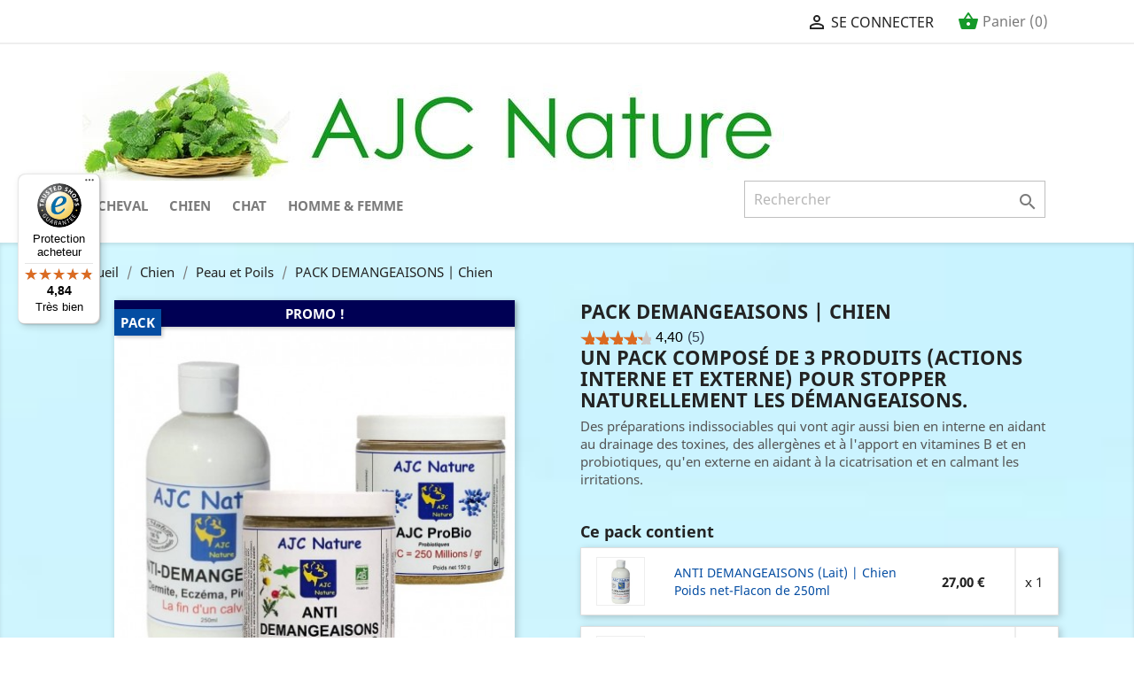

--- FILE ---
content_type: text/html; charset=utf-8
request_url: https://www.ajcnature.com/fr/complement-alimentaire-peau-poils-chien/59-pack-demangeaisons-chien-3701645902281.html
body_size: 27154
content:
<!doctype html>
<html lang="fr">

  <head>
    
      
  <meta charset="utf-8">


  <meta http-equiv="x-ua-compatible" content="ie=edge">



  <link rel="canonical" href="https://www.ajcnature.com/fr/complement-alimentaire-peau-poils-chien/59-pack-demangeaisons-chien-3701645902281.html">

  <title>PACK ANTI DEMANGEAISONS - 3 PRODUITS - AJC NATURE</title>
<script data-keepinline="true">
    var ajaxGetProductUrl = '//www.ajcnature.com/fr/module/cdc_googletagmanager/async';
    var ajaxShippingEvent = 1;
    var ajaxPaymentEvent = 1;

/* datalayer */
dataLayer = window.dataLayer || [];
    let cdcDatalayer = {"pageCategory":"product","event":"view_item","ecommerce":{"currency":"EUR","items":[{"item_name":"PACK DEMANGEAISONS | Chien","item_id":"59","price":"76","price_tax_exc":"63.33","item_brand":"AJC Nature","item_category":"Chien","item_category2":"Peau et Poils","quantity":1}],"value":"76"},"google_tag_params":{"ecomm_pagetype":"product","ecomm_prodid":"59","ecomm_totalvalue":76,"ecomm_category":"Chien/Peau et Poils","ecomm_totalvalue_tax_exc":63.33}};
    dataLayer.push(cdcDatalayer);

/* call to GTM Tag */
(function(w,d,s,l,i){w[l]=w[l]||[];w[l].push({'gtm.start':
new Date().getTime(),event:'gtm.js'});var f=d.getElementsByTagName(s)[0],
j=d.createElement(s),dl=l!='dataLayer'?'&l='+l:'';j.async=true;j.src=
'https://www.googletagmanager.com/gtm.js?id='+i+dl;f.parentNode.insertBefore(j,f);
})(window,document,'script','dataLayer','GTM-PVQ2NT8');

/* async call to avoid cache system for dynamic data */
dataLayer.push({
  'event': 'datalayer_ready'
});
</script>
  <meta name="description" content="Un pack de 3 produits pour réduire les démangeaisons chez le chien (allergie) : deux compléments alimentaires et une lotion de soin externe. Profitez de la réduction !">
  <meta name="keywords" content="">
    


  <meta name="viewport" content="width=device-width, initial-scale=1">



  <link rel="icon" type="image/vnd.microsoft.icon" href="/img/favicon.ico?1581975130">
  <link rel="shortcut icon" type="image/x-icon" href="/img/favicon.ico?1581975130">



    <link rel="stylesheet" href="https://www.ajcnature.com/themes/ajc/assets/cache/theme-289879115.css" type="text/css" media="all">




  

  <script type="text/javascript">
        var ASPath = "\/modules\/pm_advancedsearch4\/";
        var ASSearchUrl = "https:\/\/www.ajcnature.com\/fr\/module\/pm_advancedsearch4\/advancedsearch4";
        var as4_orderBySalesAsc = "Meilleures ventes en dernier";
        var as4_orderBySalesDesc = "Meilleures ventes en premier";
        var btGdr = {"conversionId":"AW-1069005228","page_type":"product","hasRemarketingData":true,"remarketingTag":"{\"ecomm_prodid\":\"59\",\"ecomm_pagetype\":\"product\",\"ecomm_totalvalue\":\"76.00\",\"ecomm_category\":\"Peau et Poils\",\"isSaleItem\":\"true\",\"user_id\":\"819331\"}","ajaxUrl":"https:\/\/www.ajcnature.com\/fr\/module\/gremarketing\/ajax","token":"c64999590e2be596a284ca2eb69f38eb"};
        var btPixel = {"btnAddToWishlist":"button.wishlist-button-add","tagContent":{"sPixel":"701853832319844","aDynTags":{"content_type":{"label":"content_type","value":"product"},"content_ids":{"label":"content_ids","value":"59"},"value":{"label":"value","value":76},"currency":{"label":"currency","value":"EUR"},"content_name":{"label":"content_name","value":"PACK DEMANGEAISONS | Chien"},"content_category":{"label":"content_category","value":"Peau et Poils"}},"sCR":"\n","aTrackingType":{"label":"tracking_type","value":"ViewContent"},"sJsObjName":"oPixelFacebook"},"pixel_id":"701853832319844","bUseConsent":"1","iConsentConsentLvl":0,"bConsentHtmlElement":"","bConsentHtmlElementSecond":"","bUseAxeption":"1","token":"c64999590e2be596a284ca2eb69f38eb","ajaxUrl":"https:\/\/www.ajcnature.com\/fr\/module\/facebookproductad\/ajax","external_id":0,"useAdvancedMatching":true,"advancedMatchingData":false,"eventId":1819,"fbdaSeparator":"v","pixelCurrency":"EUR","comboExport":"0","prefix":"","prefixLang":"","useConversionApi":"0","useApiForPageView":"0","currentPage":"product","id_order":false,"id_product_attribute":false};
        var controller = "product";
        var prestashop = {"cart":{"products":[],"totals":{"total":{"type":"total","label":"Total","amount":0,"value":"0,00\u00a0\u20ac"},"total_including_tax":{"type":"total","label":"Total TTC","amount":0,"value":"0,00\u00a0\u20ac"},"total_excluding_tax":{"type":"total","label":"Total HT :","amount":0,"value":"0,00\u00a0\u20ac"}},"subtotals":{"products":{"type":"products","label":"Sous-total","amount":0,"value":"0,00\u00a0\u20ac"},"discounts":null,"shipping":{"type":"shipping","label":"Livraison","amount":0,"value":"gratuit"},"tax":null},"products_count":0,"summary_string":"0 articles","vouchers":{"allowed":1,"added":[]},"discounts":[],"minimalPurchase":0,"minimalPurchaseRequired":""},"currency":{"name":"Euro","iso_code":"EUR","iso_code_num":"978","sign":"\u20ac"},"customer":{"lastname":null,"firstname":null,"email":null,"birthday":null,"newsletter":null,"newsletter_date_add":null,"optin":null,"website":null,"company":null,"siret":null,"ape":null,"is_logged":false,"gender":{"type":null,"name":null},"addresses":[]},"language":{"name":"Fran\u00e7ais (French)","iso_code":"fr","locale":"fr-FR","language_code":"fr","is_rtl":"0","date_format_lite":"d\/m\/Y","date_format_full":"d\/m\/Y H:i:s","id":1},"page":{"title":"","canonical":null,"meta":{"title":"PACK ANTI DEMANGEAISONS - 3 PRODUITS - AJC NATURE","description":"Un pack de 3 produits pour r\u00e9duire les d\u00e9mangeaisons chez le chien (allergie) : deux compl\u00e9ments alimentaires et une lotion de soin externe. Profitez de la r\u00e9duction !","keywords":"","robots":"index"},"page_name":"product","body_classes":{"lang-fr":true,"lang-rtl":false,"country-FR":true,"currency-EUR":true,"layout-full-width":true,"page-product":true,"tax-display-enabled":true,"product-id-59":true,"product-PACK DEMANGEAISONS | Chien":true,"product-id-category-69":true,"product-id-manufacturer-2":true,"product-id-supplier-2":true,"product-on-sale":true,"product-available-for-order":true},"admin_notifications":[]},"shop":{"name":"AJC Nature","logo":"\/img\/ajc-logo-1567007241.jpg","stores_icon":"\/img\/logo_stores.png","favicon":"\/img\/favicon.ico"},"urls":{"base_url":"https:\/\/www.ajcnature.com\/","current_url":"https:\/\/www.ajcnature.com\/fr\/complement-alimentaire-peau-poils-chien\/59-pack-demangeaisons-chien-3701645902281.html","shop_domain_url":"https:\/\/www.ajcnature.com","img_ps_url":"https:\/\/www.ajcnature.com\/img\/","img_cat_url":"https:\/\/www.ajcnature.com\/img\/c\/","img_lang_url":"https:\/\/www.ajcnature.com\/img\/l\/","img_prod_url":"https:\/\/www.ajcnature.com\/img\/p\/","img_manu_url":"https:\/\/www.ajcnature.com\/img\/m\/","img_sup_url":"https:\/\/www.ajcnature.com\/img\/su\/","img_ship_url":"https:\/\/www.ajcnature.com\/img\/s\/","img_store_url":"https:\/\/www.ajcnature.com\/img\/st\/","img_col_url":"https:\/\/www.ajcnature.com\/img\/co\/","img_url":"https:\/\/www.ajcnature.com\/themes\/ajc\/assets\/img\/","css_url":"https:\/\/www.ajcnature.com\/themes\/ajc\/assets\/css\/","js_url":"https:\/\/www.ajcnature.com\/themes\/ajc\/assets\/js\/","pic_url":"https:\/\/www.ajcnature.com\/upload\/","pages":{"address":"https:\/\/www.ajcnature.com\/fr\/adresse","addresses":"https:\/\/www.ajcnature.com\/fr\/adresses","authentication":"https:\/\/www.ajcnature.com\/fr\/connexion","cart":"https:\/\/www.ajcnature.com\/fr\/panier","category":"https:\/\/www.ajcnature.com\/fr\/index.php?controller=category","cms":"https:\/\/www.ajcnature.com\/fr\/index.php?controller=cms","contact":"https:\/\/www.ajcnature.com\/fr\/nous-contacter","discount":"https:\/\/www.ajcnature.com\/fr\/reduction","guest_tracking":"https:\/\/www.ajcnature.com\/fr\/suivi-commande-invite","history":"https:\/\/www.ajcnature.com\/fr\/historique-commandes","identity":"https:\/\/www.ajcnature.com\/fr\/identite","index":"https:\/\/www.ajcnature.com\/fr\/","my_account":"https:\/\/www.ajcnature.com\/fr\/mon-compte","order_confirmation":"https:\/\/www.ajcnature.com\/fr\/confirmation-commande","order_detail":"https:\/\/www.ajcnature.com\/fr\/index.php?controller=order-detail","order_follow":"https:\/\/www.ajcnature.com\/fr\/suivi-commande","order":"https:\/\/www.ajcnature.com\/fr\/commande","order_return":"https:\/\/www.ajcnature.com\/fr\/index.php?controller=order-return","order_slip":"https:\/\/www.ajcnature.com\/fr\/avoirs","pagenotfound":"https:\/\/www.ajcnature.com\/fr\/page-introuvable","password":"https:\/\/www.ajcnature.com\/fr\/recuperation-mot-de-passe","pdf_invoice":"https:\/\/www.ajcnature.com\/fr\/index.php?controller=pdf-invoice","pdf_order_return":"https:\/\/www.ajcnature.com\/fr\/index.php?controller=pdf-order-return","pdf_order_slip":"https:\/\/www.ajcnature.com\/fr\/index.php?controller=pdf-order-slip","prices_drop":"https:\/\/www.ajcnature.com\/fr\/promotions","product":"https:\/\/www.ajcnature.com\/fr\/index.php?controller=product","search":"https:\/\/www.ajcnature.com\/fr\/recherche","sitemap":"https:\/\/www.ajcnature.com\/fr\/sitemap","stores":"https:\/\/www.ajcnature.com\/fr\/magasins","supplier":"https:\/\/www.ajcnature.com\/fr\/fournisseur","register":"https:\/\/www.ajcnature.com\/fr\/connexion?create_account=1","order_login":"https:\/\/www.ajcnature.com\/fr\/commande?login=1"},"alternative_langs":{"fr":"https:\/\/www.ajcnature.com\/fr\/complement-alimentaire-peau-poils-chien\/59-pack-demangeaisons-chien-3701645902281.html","de-de":"https:\/\/www.ajcnature.com\/de\/peau-et-derme\/59-pack-anti-tiques-et-puces-3701645902281.html","en-us":"https:\/\/www.ajcnature.com\/en\/peau-et-derme\/59-pack-anti-tiques-et-puces-3701645902281.html"},"theme_assets":"\/themes\/ajc\/assets\/","actions":{"logout":"https:\/\/www.ajcnature.com\/fr\/?mylogout="},"no_picture_image":{"bySize":{"small":{"url":"https:\/\/www.ajcnature.com\/img\/p\/fr-default-small.jpg","width":60,"height":60},"cart_default":{"url":"https:\/\/www.ajcnature.com\/img\/p\/fr-default-cart_default.jpg","width":80,"height":80},"medium":{"url":"https:\/\/www.ajcnature.com\/img\/p\/fr-default-medium.jpg","width":90,"height":90},"small_default":{"url":"https:\/\/www.ajcnature.com\/img\/p\/fr-default-small_default.jpg","width":98,"height":98},"medium_default":{"url":"https:\/\/www.ajcnature.com\/img\/p\/fr-default-medium_default.jpg","width":125,"height":125},"home":{"url":"https:\/\/www.ajcnature.com\/img\/p\/fr-default-home.jpg","width":200,"height":200},"large":{"url":"https:\/\/www.ajcnature.com\/img\/p\/fr-default-large.jpg","width":200,"height":200},"home_default":{"url":"https:\/\/www.ajcnature.com\/img\/p\/fr-default-home_default.jpg","width":250,"height":250},"large_default":{"url":"https:\/\/www.ajcnature.com\/img\/p\/fr-default-large_default.jpg","width":458,"height":458},"thickbox":{"url":"https:\/\/www.ajcnature.com\/img\/p\/fr-default-thickbox.jpg","width":600,"height":600},"thickbox_default":{"url":"https:\/\/www.ajcnature.com\/img\/p\/fr-default-thickbox_default.jpg","width":800,"height":800}},"small":{"url":"https:\/\/www.ajcnature.com\/img\/p\/fr-default-small.jpg","width":60,"height":60},"medium":{"url":"https:\/\/www.ajcnature.com\/img\/p\/fr-default-home.jpg","width":200,"height":200},"large":{"url":"https:\/\/www.ajcnature.com\/img\/p\/fr-default-thickbox_default.jpg","width":800,"height":800},"legend":""}},"configuration":{"display_taxes_label":true,"display_prices_tax_incl":true,"is_catalog":false,"show_prices":true,"opt_in":{"partner":false},"quantity_discount":{"type":"discount","label":"Remise"},"voucher_enabled":1,"return_enabled":0},"field_required":[],"breadcrumb":{"links":[{"title":"Accueil","url":"https:\/\/www.ajcnature.com\/fr\/"},{"title":"Chien","url":"https:\/\/www.ajcnature.com\/fr\/21-soins-naturels-chien"},{"title":"Peau et Poils","url":"https:\/\/www.ajcnature.com\/fr\/69-complement-alimentaire-peau-poils-chien"},{"title":"PACK DEMANGEAISONS | Chien","url":"https:\/\/www.ajcnature.com\/fr\/complement-alimentaire-peau-poils-chien\/59-pack-demangeaisons-chien-3701645902281.html"}],"count":4},"link":{"protocol_link":"https:\/\/","protocol_content":"https:\/\/"},"time":1766977182,"static_token":"c64999590e2be596a284ca2eb69f38eb","token":"9748fc0ef653ce99a35e34fe7e2fe270"};
        var static_blocks = [{"id_static_block":"1","id_static_block_template":"0","hook":"home","status":"1","custom_css":"1","title_active":"1","position":"0","css":"#produits-de-saison {\r\n    margin: 0 0 20px !important;\r\n}\r\nh4#mytitle_1 {\r\n    width: auto;\r\n    margin-top: 25px;\r\n    margin-left: 0 !important;\r\n    background: #383838;\r\n    color: #FFFFFF;\r\n    font-size: 12px;\r\n    font-weight: bold;\r\n    padding: 14px 5px 17px 20px;\r\n    text-shadow: 0 1px 0 #000000;\r\n    text-transform: uppercase;\r\n}","date_from":"0000-00-00 00:00:00","date_to":"0000-00-00 00:00:00","date_add":"2018-10-03 12:01:35","date_upd":"2019-02-12 15:09:32","id_lang":"1","block_title":"Gammes AJC Nature","content":"<div class=\"row\" id=\"produits-de-saison\">\n<div class=\"col-sm-4\" style=\"text-align:center;\"><a href=\"\/fr\/3-cheval\"><img src=\"\/img\/cms\/cb-cheval-1%20280x175.jpg\" alt=\"AJC Nature - gamme \u00e9quine\" \/><\/a><\/div>\n<div class=\"col-sm-4\" style=\"text-align:center;\"><a href=\"\/fr\/21-chien\"><img src=\"\/img\/cms\/cb-chien%20280x175.jpg\" alt=\"AJC Nature - gamme canine\" \/><\/a><\/div>\n<div class=\"col-sm-4\" style=\"text-align:center;\"><a href=\"\/fr\/12-homme-femme\"><img src=\"\/img\/cms\/cb-humain%20280x175.jpg\" alt=\"AJC Nature - gamme humaine\" \/><\/a><\/div>\n<\/div>","id_group":"1","conditions":[]}];
        var trustedshopseasyintegration_css = "https:\/\/www.ajcnature.com\/modules\/trustedshopseasyintegration\/views\/css\/front\/front.1.1.0.css";
      </script>



  <script type="text/javascript">
            var formmakerPath = "https://www.ajcnature.com/fr/forms/upload";
            var titleFileUploadFM = "Aucun fichier sélectionné";
            var titleChooseFileFM = "Sélectionnez un fichier";</script><script type="text/javascript" src="/js/jquery/jquery-1.11.0.min.js"></script><script type="text/javascript">
$(document).ready(function() {
	$('.static_block_content').each(function() {
		var ids = $(this).attr('id').split('_');
		var id_static_block = ids[1];
		if (typeof static_blocks !== 'undefined' && static_blocks.length) {
			for (var i = 0; i < static_blocks.length; i++) {
				if (id_static_block == parseInt(static_blocks[i].id_static_block)) {
					if (parseInt(static_blocks[i].id_static_block_template) && static_blocks[i].template) {
						$(this).html(static_blocks[i].template);
					} else {
						$(this).html(static_blocks[i].content);
					}
				}
			}
		}
	});
});
</script>
	<script async src="https://www.googletagmanager.com/gtag/js?id=AW-1069005228"></script>
                      <script src="https://www.ajcnature.com/themes/ajc/assets/js/../../modules/trustedshopseasyintegration/views/js/front/new-widget.js">

          </script>
                        
  <meta name="google-site-verification" content="y4b-Pcwu-jXX1kn0DLUrHwjkXejF9Akul4eWjDqzV74" />
  <!-- Google Tag Manager -->
  <script>
    
    (function(w,d,s,l,i){w[l]=w[l]||[];w[l].push({'gtm.start':
              new Date().getTime(),event:'gtm.js'});var f=d.getElementsByTagName(s)[0],
            j=d.createElement(s),dl=l!='dataLayer'?'&l='+l:'';j.async=true;j.src=
            'https://www.googletagmanager.com/gtm.js?id='+i+dl;f.parentNode.insertBefore(j,f);
    })(window,document,'script','dataLayer','GTM-PVQ2NT8');
    
  </script>
  <!-- End Google Tag Manager -->



    
  <meta property="og:type" content="product">
  <meta property="og:url" content="https://www.ajcnature.com/fr/complement-alimentaire-peau-poils-chien/59-pack-demangeaisons-chien-3701645902281.html">
  <meta property="og:title" content="PACK ANTI DEMANGEAISONS - 3 PRODUITS - AJC NATURE">
  <meta property="og:site_name" content="AJC Nature">
  <meta property="og:description" content="Un pack de 3 produits pour réduire les démangeaisons chez le chien (allergie) : deux compléments alimentaires et une lotion de soin externe. Profitez de la réduction !">
  <meta property="og:image" content="https://www.ajcnature.com/1951-thickbox_default/pack-demangeaisons-chien.jpg">
  <meta property="product:pretax_price:amount" content="63.333333">
  <meta property="product:pretax_price:currency" content="EUR">
  <meta property="product:price:amount" content="76">
  <meta property="product:price:currency" content="EUR">
    <meta property="product:weight:value" content="0.480000">
  <meta property="product:weight:units" content="kg">
  

  </head>

  <body id="product" class="lang-fr country-fr currency-eur layout-full-width page-product tax-display-enabled product-id-59 product-pack-demangeaisons-chien product-id-category-69 product-id-manufacturer-2 product-id-supplier-2 product-on-sale product-available-for-order">
      <!-- Google Tag Manager (noscript) -->
      <noscript><iframe src="https://www.googletagmanager.com/ns.html?id=GTM-PVQ2NT8"
                        height="0" width="0" style="display:none;visibility:hidden"></iframe></noscript>
      <!-- End Google Tag Manager (noscript) -->
    
      <!-- Google Tag Manager (noscript) -->
<noscript><iframe src="https://www.googletagmanager.com/ns.html?id=GTM-PVQ2NT8"
height="0" width="0" style="display:none;visibility:hidden"></iframe></noscript>
<!-- End Google Tag Manager (noscript) -->

    

    <main>
      
              

      <header id="header">
        
          
  <div class="header-banner">
    
  </div>



  <nav class="header-nav">
    <div class="container">
      <div class="row">
        <div class="hidden-sm-down">
          <div class="col-md-10 col-xs-12">
            
          </div>
          <div class="col-md-2 right-nav">
              <div id="_desktop_user_info">
  <div class="user-info">
          <a
        href="https://www.ajcnature.com/fr/mon-compte"
        title="Connectez-vous à votre compte"
        rel="nofollow"
      >
        <i class="material-icons">&#xE7FF;</i>
        <span class="hidden-sm-down hidden-md-down">SE CONNECTER</span>
      </a>
      </div>
</div>
<div id="_desktop_cart">
  <div class="blockcart cart-preview inactive" data-refresh-url="//www.ajcnature.com/fr/module/ps_shoppingcart/ajax">
    <div class="header">
              <i class="material-icons shopping-basket">shopping_basket</i>
        <span class="hidden-sm-down hidden-md-down">Panier</span>
        <span class="cart-products-count">(0)</span>
          </div>
  </div>
</div>

          </div>
        </div>
        <div class="hidden-md-up text-sm-center mobile">
          <div class="float-xs-left" id="menu-icon">
            <i class="material-icons d-inline">&#xE5D2;</i>
          </div>
          <div class="float-xs-right" id="_mobile_cart"></div>
          <div class="float-xs-right" id="_mobile_user_info"></div>
          <div class="top-logo" id="_mobile_logo"></div>
          <div class="clearfix"></div>
        </div>
      </div>
    </div>
  </nav>



  <div class="header-top">
    <div class="container">
       <div class="row">
        <div class="col-md-12 hidden-sm-down" id="_desktop_logo">
          <a href="https://www.ajcnature.com/">
            <img class="logo img-responsive" src="/img/ajc-logo-1567007241.jpg" alt="AJC Nature">
          </a>
        </div>
        <div class="col-md-12 col-sm-12 position-static">
          

<div class="menu js-top-menu position-static hidden-sm-down col-md-8" id="_desktop_top_menu">
    
          <ul class="top-menu" id="top-menu" data-depth="0">
                    <li class="category " id="category-3">
                          <a
                class="dropdown-item"
                href="https://www.ajcnature.com/fr/3-soins-naturels-cheval" data-depth="0"
                              >
                                                                      <span class="float-xs-right hidden-md-up">
                    <span data-target="#top_sub_menu_22209" data-toggle="collapse" class="navbar-toggler collapse-icons">
                      <i class="material-icons add">&#xE313;</i>
                      <i class="material-icons remove">&#xE316;</i>
                    </span>
                  </span>
                                Cheval
              </a>
                            <div  class="popover sub-menu js-sub-menu collapse" id="top_sub_menu_22209">
                
          <ul class="top-menu"  data-depth="1">
                    <li class="category col-lg-3 col-md-4 col-sm-12" id="category-51">
                          <a
                class="dropdown-item dropdown-submenu"
                href="https://www.ajcnature.com/fr/51-complement-alimentaire-articulations-arthrose-cheval" data-depth="1"
                              >
                                Articulations
              </a>
                          </li>
                    <li class="category col-lg-3 col-md-4 col-sm-12" id="category-52">
                          <a
                class="dropdown-item dropdown-submenu"
                href="https://www.ajcnature.com/fr/52-complement-alimentaire-toux-emphyseme-cheval" data-depth="1"
                              >
                                Respiration
              </a>
                          </li>
                    <li class="category col-lg-3 col-md-4 col-sm-12" id="category-53">
                          <a
                class="dropdown-item dropdown-submenu"
                href="https://www.ajcnature.com/fr/53-complement-alimentaire-dermite-estivale-cheval" data-depth="1"
                              >
                                Démangeaisons / Grattage
              </a>
                          </li>
                    <li class="category col-lg-3 col-md-4 col-sm-12" id="category-54">
                          <a
                class="dropdown-item dropdown-submenu"
                href="https://www.ajcnature.com/fr/54-repulsif-insectes-naturel-cheval" data-depth="1"
                              >
                                Répulsif insectes
              </a>
                          </li>
                    <li class="category col-lg-3 col-md-4 col-sm-12" id="category-205">
                          <a
                class="dropdown-item dropdown-submenu"
                href="https://www.ajcnature.com/fr/205-complement-alimentaire-drainage-foie-cheval" data-depth="1"
                              >
                                Drainage
              </a>
                          </li>
                    <li class="category col-lg-3 col-md-4 col-sm-12" id="category-55">
                          <a
                class="dropdown-item dropdown-submenu"
                href="https://www.ajcnature.com/fr/55-complement-alimentaire-digestion-cheval" data-depth="1"
                              >
                                Digestion
              </a>
                          </li>
                    <li class="category col-lg-3 col-md-4 col-sm-12" id="category-80">
                          <a
                class="dropdown-item dropdown-submenu"
                href="https://www.ajcnature.com/fr/80-complement_alimentaire_drainage_fourbure_cheval" data-depth="1"
                              >
                                Fourbure
              </a>
                          </li>
                    <li class="category col-lg-3 col-md-4 col-sm-12" id="category-206">
                          <a
                class="dropdown-item dropdown-submenu"
                href="https://www.ajcnature.com/fr/206-complement-alimentaire-cheval-sme-syndrome-metabolique-equin" data-depth="1"
                              >
                                SME - Syndrome Métabolique Equin
              </a>
                          </li>
                    <li class="category col-lg-3 col-md-4 col-sm-12" id="category-114">
                          <a
                class="dropdown-item dropdown-submenu"
                href="https://www.ajcnature.com/fr/114-complement_alimentaire_cushing_cheval_traitement" data-depth="1"
                              >
                                Cushing
              </a>
                          </li>
                    <li class="category col-lg-3 col-md-4 col-sm-12" id="category-56">
                          <a
                class="dropdown-item dropdown-submenu"
                href="https://www.ajcnature.com/fr/56-complement_alimentaire_circulation_sanguine_engorgement_cheval" data-depth="1"
                              >
                                Circulation sanguine
              </a>
                          </li>
                    <li class="category col-lg-3 col-md-4 col-sm-12" id="category-57">
                          <a
                class="dropdown-item dropdown-submenu"
                href="https://www.ajcnature.com/fr/57-complement_alimentaire_stress_nervosite_cheval" data-depth="1"
                              >
                                Stress et Nervosité
              </a>
                          </li>
                    <li class="category col-lg-3 col-md-4 col-sm-12" id="category-196">
                          <a
                class="dropdown-item dropdown-submenu"
                href="https://www.ajcnature.com/fr/196-complement_alimentaire_ulcere_cheval" data-depth="1"
                              >
                                Ulcère
              </a>
                          </li>
                    <li class="category col-lg-3 col-md-4 col-sm-12" id="category-58">
                          <a
                class="dropdown-item dropdown-submenu"
                href="https://www.ajcnature.com/fr/58-sarcoide_verrue_teigne_gale_de_boue_melanome_cheval" data-depth="1"
                              >
                                Problème de peau
              </a>
                          </li>
                    <li class="category col-lg-3 col-md-4 col-sm-12" id="category-59">
                          <a
                class="dropdown-item dropdown-submenu"
                href="https://www.ajcnature.com/fr/59-complement_alimentaire_vermifuge_naturel_cheval" data-depth="1"
                              >
                                Hygiène intestinale
              </a>
                          </li>
                    <li class="category col-lg-3 col-md-4 col-sm-12" id="category-62">
                          <a
                class="dropdown-item dropdown-submenu"
                href="https://www.ajcnature.com/fr/62-complement_alimentaire_drainage_muscle_cheval" data-depth="1"
                              >
                                Musculature
              </a>
                          </li>
                    <li class="category col-lg-3 col-md-4 col-sm-12" id="category-60">
                          <a
                class="dropdown-item dropdown-submenu"
                href="https://www.ajcnature.com/fr/60-complement_alimentaire_vitamines_cmv_mineraux_cheval" data-depth="1"
                              >
                                Vitamines et CMV
              </a>
                          </li>
                    <li class="category col-lg-3 col-md-4 col-sm-12" id="category-187">
                          <a
                class="dropdown-item dropdown-submenu"
                href="https://www.ajcnature.com/fr/187-complement-alimentaire-systeme-immunitaire-cheval" data-depth="1"
                              >
                                Système immunitaire
              </a>
                          </li>
                    <li class="category col-lg-3 col-md-4 col-sm-12" id="category-61">
                          <a
                class="dropdown-item dropdown-submenu"
                href="https://www.ajcnature.com/fr/61-complement_alimentaire_sabots_crins_cheval" data-depth="1"
                              >
                                Pieds et Sabots
              </a>
                          </li>
                    <li class="category col-lg-3 col-md-4 col-sm-12" id="category-113">
                          <a
                class="dropdown-item dropdown-submenu"
                href="https://www.ajcnature.com/fr/113-soin-yeux-et-oreilles" data-depth="1"
                              >
                                Soin yeux et oreilles
              </a>
                          </li>
                    <li class="category col-lg-3 col-md-4 col-sm-12" id="category-105">
                          <a
                class="dropdown-item dropdown-submenu"
                href="https://www.ajcnature.com/fr/105-croissance-gestation-elevage" data-depth="1"
                              >
                                                                      <span class="float-xs-right hidden-md-up">
                    <span data-target="#top_sub_menu_14567" data-toggle="collapse" class="navbar-toggler collapse-icons">
                      <i class="material-icons add">&#xE313;</i>
                      <i class="material-icons remove">&#xE316;</i>
                    </span>
                  </span>
                                Croissance Gestation Elevage
              </a>
                            <div  class="collapse" id="top_sub_menu_14567">
                
          <ul class="top-menu"  data-depth="2">
                    <li class="category " id="category-106">
                          <a
                class="dropdown-item"
                href="https://www.ajcnature.com/fr/106-complement-alimentaire-poulain-elevage" data-depth="2"
                              >
                                Poulain - Elevage
              </a>
                          </li>
                    <li class="category " id="category-107">
                          <a
                class="dropdown-item"
                href="https://www.ajcnature.com/fr/107-complement-alimentaire-pouliniere-poulain-elevage" data-depth="2"
                              >
                                Poulinière - Elevage
              </a>
                          </li>
              </ul>
    
              </div>
                          </li>
                    <li class="category col-lg-3 col-md-4 col-sm-12" id="category-146">
                          <a
                class="dropdown-item dropdown-submenu"
                href="https://www.ajcnature.com/fr/146-complement-alimentaire-cheval-de-sport" data-depth="1"
                              >
                                Cheval de sport
              </a>
                          </li>
                    <li class="category col-lg-3 col-md-4 col-sm-12" id="category-104">
                          <a
                class="dropdown-item dropdown-submenu"
                href="https://www.ajcnature.com/fr/104-complement_alimentaire_cheval_ages" data-depth="1"
                              >
                                Chevaux âgés
              </a>
                          </li>
                    <li class="category col-lg-3 col-md-4 col-sm-12" id="category-63">
                          <a
                class="dropdown-item dropdown-submenu"
                href="https://www.ajcnature.com/fr/63-cure_de_saison_cheval" data-depth="1"
                              >
                                Cure de saison
              </a>
                          </li>
                    <li class="category col-lg-3 col-md-4 col-sm-12" id="category-65">
                          <a
                class="dropdown-item dropdown-submenu"
                href="https://www.ajcnature.com/fr/65-complement_alimentaire_plantes_medicinales_cheval" data-depth="1"
                              >
                                Plantes pures
              </a>
                          </li>
                    <li class="category col-lg-3 col-md-4 col-sm-12" id="category-66">
                          <a
                class="dropdown-item dropdown-submenu"
                href="https://www.ajcnature.com/fr/66-semences_prairie_cheval" data-depth="1"
                              >
                                Semences de Prairie
              </a>
                          </li>
                    <li class="category col-lg-3 col-md-4 col-sm-12" id="category-64">
                          <a
                class="dropdown-item dropdown-submenu"
                href="https://www.ajcnature.com/fr/64-friandise_cheval" data-depth="1"
                              >
                                Friandises
              </a>
                          </li>
                    <li class="category col-lg-3 col-md-4 col-sm-12" id="category-140">
                          <a
                class="dropdown-item dropdown-submenu"
                href="https://www.ajcnature.com/fr/140-complement_alimentaire_cure_de_printemps_cheval" data-depth="1"
                              >
                                Produits du Printemps
              </a>
                          </li>
                    <li class="category col-lg-3 col-md-4 col-sm-12" id="category-141">
                          <a
                class="dropdown-item dropdown-submenu"
                href="https://www.ajcnature.com/fr/141-cure_d_ete_cheval" data-depth="1"
                              >
                                Préparations d&#039;Eté
              </a>
                          </li>
                    <li class="category col-lg-3 col-md-4 col-sm-12" id="category-133">
                          <a
                class="dropdown-item dropdown-submenu"
                href="https://www.ajcnature.com/fr/133-cure_d_automne_cheval" data-depth="1"
                              >
                                Produits d&#039;Automne
              </a>
                          </li>
                    <li class="category col-lg-3 col-md-4 col-sm-12" id="category-139">
                          <a
                class="dropdown-item dropdown-submenu"
                href="https://www.ajcnature.com/fr/139-produits_d_hiver_cheval" data-depth="1"
                              >
                                Produits d&#039;Hiver
              </a>
                          </li>
                    <li class="category col-lg-3 col-md-4 col-sm-12" id="category-67">
                          <a
                class="dropdown-item dropdown-submenu"
                href="https://www.ajcnature.com/fr/67-analyse-nutritionnelle-cheval" data-depth="1"
                              >
                                Analyse nutritionnelle
              </a>
                          </li>
                    <li class="category col-lg-3 col-md-4 col-sm-12" id="category-147">
                          <a
                class="dropdown-item dropdown-submenu"
                href="https://www.ajcnature.com/fr/147-complement-alimentaire-promotions-cheval" data-depth="1"
                              >
                                PROMOTIONS / PACKS
              </a>
                          </li>
                    <li class="category col-lg-3 col-md-4 col-sm-12" id="category-150">
                          <a
                class="dropdown-item dropdown-submenu"
                href="https://www.ajcnature.com/fr/150-carte-cadeau" data-depth="1"
                              >
                                Carte Cadeau
              </a>
                          </li>
                    <li class="category col-lg-3 col-md-4 col-sm-12" id="category-4">
                          <a
                class="dropdown-item dropdown-submenu"
                href="https://www.ajcnature.com/fr/4-dossier_sante_cheval" data-depth="1"
                              >
                                                                      <span class="float-xs-right hidden-md-up">
                    <span data-target="#top_sub_menu_37291" data-toggle="collapse" class="navbar-toggler collapse-icons">
                      <i class="material-icons add">&#xE313;</i>
                      <i class="material-icons remove">&#xE316;</i>
                    </span>
                  </span>
                                ***Dossier santé***
              </a>
                            <div  class="collapse" id="top_sub_menu_37291">
                
          <ul class="top-menu"  data-depth="2">
                    <li class="category " id="category-5">
                          <a
                class="dropdown-item"
                href="https://www.ajcnature.com/fr/5-respiration" data-depth="2"
                              >
                                Respiration
              </a>
                          </li>
                    <li class="category " id="category-6">
                          <a
                class="dropdown-item"
                href="https://www.ajcnature.com/fr/6-articulations" data-depth="2"
                              >
                                Articulations
              </a>
                          </li>
                    <li class="category " id="category-7">
                          <a
                class="dropdown-item"
                href="https://www.ajcnature.com/fr/7-les-boiteries" data-depth="2"
                              >
                                Les Boiteries
              </a>
                          </li>
                    <li class="category " id="category-15">
                          <a
                class="dropdown-item"
                href="https://www.ajcnature.com/fr/15-vers-et-parasitisme-intestinal-du-cheval" data-depth="2"
                              >
                                Parasitisme intestinal
              </a>
                          </li>
                    <li class="category " id="category-17">
                          <a
                class="dropdown-item"
                href="https://www.ajcnature.com/fr/17-problemes-de-peau" data-depth="2"
                              >
                                                                      <span class="float-xs-right hidden-md-up">
                    <span data-target="#top_sub_menu_8388" data-toggle="collapse" class="navbar-toggler collapse-icons">
                      <i class="material-icons add">&#xE313;</i>
                      <i class="material-icons remove">&#xE316;</i>
                    </span>
                  </span>
                                Problèmes de peau
              </a>
                            <div  class="collapse" id="top_sub_menu_8388">
                
          <ul class="top-menu"  data-depth="3">
                    <li class="category " id="category-81">
                          <a
                class="dropdown-item"
                href="https://www.ajcnature.com/fr/81-la-dermite-estivale" data-depth="3"
                              >
                                La dermite estivale
              </a>
                          </li>
                    <li class="category " id="category-82">
                          <a
                class="dropdown-item"
                href="https://www.ajcnature.com/fr/82-pyodermite-et-gale-de-boue" data-depth="3"
                              >
                                Pyodermite et Gale de boue
              </a>
                          </li>
                    <li class="category " id="category-128">
                          <a
                class="dropdown-item"
                href="https://www.ajcnature.com/fr/128-teigne-mycose" data-depth="3"
                              >
                                Teigne - Mycose
              </a>
                          </li>
                    <li class="category " id="category-129">
                          <a
                class="dropdown-item"
                href="https://www.ajcnature.com/fr/129-gale-acarien" data-depth="3"
                              >
                                Gale (acarien)
              </a>
                          </li>
                    <li class="category " id="category-130">
                          <a
                class="dropdown-item"
                href="https://www.ajcnature.com/fr/130-sarcoide-verrue" data-depth="3"
                              >
                                Sarcoïde - Verrue
              </a>
                          </li>
                    <li class="category " id="category-217">
                          <a
                class="dropdown-item"
                href="https://www.ajcnature.com/fr/217-poux-chez-le-cheval" data-depth="3"
                              >
                                Poux
              </a>
                          </li>
              </ul>
    
              </div>
                          </li>
                    <li class="category " id="category-127">
                          <a
                class="dropdown-item"
                href="https://www.ajcnature.com/fr/127-cushing-cheval" data-depth="2"
                              >
                                Cushing - Cheval
              </a>
                          </li>
                    <li class="category " id="category-177">
                          <a
                class="dropdown-item"
                href="https://www.ajcnature.com/fr/177-immunite" data-depth="2"
                              >
                                Immunité
              </a>
                          </li>
                    <li class="category " id="category-207">
                          <a
                class="dropdown-item"
                href="https://www.ajcnature.com/fr/207-nutrition-vitamines-et-oligo-elements" data-depth="2"
                              >
                                                                      <span class="float-xs-right hidden-md-up">
                    <span data-target="#top_sub_menu_37534" data-toggle="collapse" class="navbar-toggler collapse-icons">
                      <i class="material-icons add">&#xE313;</i>
                      <i class="material-icons remove">&#xE316;</i>
                    </span>
                  </span>
                                Nutrition, Vitamines et Oligo-Elements
              </a>
                            <div  class="collapse" id="top_sub_menu_37534">
                
          <ul class="top-menu"  data-depth="3">
                    <li class="category " id="category-208">
                          <a
                class="dropdown-item"
                href="https://www.ajcnature.com/fr/208-la-vitamine-e-chez-le-cheval" data-depth="3"
                              >
                                La Vitamine E
              </a>
                          </li>
              </ul>
    
              </div>
                          </li>
                    <li class="category " id="category-209">
                          <a
                class="dropdown-item"
                href="https://www.ajcnature.com/fr/209-digestion-chez-le-cheval" data-depth="2"
                              >
                                                                      <span class="float-xs-right hidden-md-up">
                    <span data-target="#top_sub_menu_33027" data-toggle="collapse" class="navbar-toggler collapse-icons">
                      <i class="material-icons add">&#xE313;</i>
                      <i class="material-icons remove">&#xE316;</i>
                    </span>
                  </span>
                                Digestion
              </a>
                            <div  class="collapse" id="top_sub_menu_33027">
                
          <ul class="top-menu"  data-depth="3">
                    <li class="category " id="category-210">
                          <a
                class="dropdown-item"
                href="https://www.ajcnature.com/fr/210-la-transition-alimentaire-chez-le-cheval" data-depth="3"
                              >
                                La transition alimentaire
              </a>
                          </li>
              </ul>
    
              </div>
                          </li>
                    <li class="category " id="category-211">
                          <a
                class="dropdown-item"
                href="https://www.ajcnature.com/fr/211-myosite-et-coup-de-sang-cheval" data-depth="2"
                              >
                                Myosite et Coup de sang
              </a>
                          </li>
                    <li class="category " id="category-212">
                          <a
                class="dropdown-item"
                href="https://www.ajcnature.com/fr/212-soigner-par-les-plantes-cheval" data-depth="2"
                              >
                                Soigner par les plantes
              </a>
                          </li>
                    <li class="category " id="category-216">
                          <a
                class="dropdown-item"
                href="https://www.ajcnature.com/fr/216-le-cheval-en-hiver-article" data-depth="2"
                              >
                                Le cheval en hiver
              </a>
                          </li>
                    <li class="category " id="category-218">
                          <a
                class="dropdown-item"
                href="https://www.ajcnature.com/fr/218-kotwasser-ecoulement-anal-cheval" data-depth="2"
                              >
                                Kotwasser ou syndrome d’écoulement anal
              </a>
                          </li>
              </ul>
    
              </div>
                          </li>
                    <li class="category col-lg-3 col-md-4 col-sm-12" id="category-174">
                          <a
                class="dropdown-item dropdown-submenu"
                href="https://www.ajcnature.com/fr/174-accessoires-ajc-nature" data-depth="1"
                              >
                                Accessoires
              </a>
                          </li>
              </ul>
    
              </div>
                          </li>
                    <li class="category " id="category-21">
                          <a
                class="dropdown-item"
                href="https://www.ajcnature.com/fr/21-soins-naturels-chien" data-depth="0"
                              >
                                                                      <span class="float-xs-right hidden-md-up">
                    <span data-target="#top_sub_menu_32828" data-toggle="collapse" class="navbar-toggler collapse-icons">
                      <i class="material-icons add">&#xE313;</i>
                      <i class="material-icons remove">&#xE316;</i>
                    </span>
                  </span>
                                Chien
              </a>
                            <div  class="popover sub-menu js-sub-menu collapse" id="top_sub_menu_32828">
                
          <ul class="top-menu"  data-depth="1">
                    <li class="category col-lg-3 col-md-4 col-sm-12" id="category-71">
                          <a
                class="dropdown-item dropdown-submenu"
                href="https://www.ajcnature.com/fr/71-complement-alimentaire-articulation-arthrose-chien" data-depth="1"
                              >
                                Articulations et Mobilité
              </a>
                          </li>
                    <li class="category col-lg-3 col-md-4 col-sm-12" id="category-166">
                          <a
                class="dropdown-item dropdown-submenu"
                href="https://www.ajcnature.com/fr/166-complement-alimentaire-demangeaisons-eczema-chien" data-depth="1"
                              >
                                Demangeaisons
              </a>
                          </li>
                    <li class="category col-lg-3 col-md-4 col-sm-12" id="category-69">
                          <a
                class="dropdown-item dropdown-submenu"
                href="https://www.ajcnature.com/fr/69-complement-alimentaire-peau-poils-chien" data-depth="1"
                              >
                                Peau et Poils
              </a>
                          </li>
                    <li class="category col-lg-3 col-md-4 col-sm-12" id="category-68">
                          <a
                class="dropdown-item dropdown-submenu"
                href="https://www.ajcnature.com/fr/68-repulsif-insectes-chien" data-depth="1"
                              >
                                Repulsif insectes
              </a>
                          </li>
                    <li class="category col-lg-3 col-md-4 col-sm-12" id="category-70">
                          <a
                class="dropdown-item dropdown-submenu"
                href="https://www.ajcnature.com/fr/70-yeux-oreilles-dents-chien" data-depth="1"
                              >
                                Yeux, Oreilles et Dents
              </a>
                          </li>
                    <li class="category col-lg-3 col-md-4 col-sm-12" id="category-72">
                          <a
                class="dropdown-item dropdown-submenu"
                href="https://www.ajcnature.com/fr/72-complement-alimentaire-digestion-drainage-chien" data-depth="1"
                              >
                                Digestion et Drainage
              </a>
                          </li>
                    <li class="category col-lg-3 col-md-4 col-sm-12" id="category-74">
                          <a
                class="dropdown-item dropdown-submenu"
                href="https://www.ajcnature.com/fr/74-complement-alimentaire-stress-nervosite-chien" data-depth="1"
                              >
                                Stress et Nervosite
              </a>
                          </li>
                    <li class="category col-lg-3 col-md-4 col-sm-12" id="category-76">
                          <a
                class="dropdown-item dropdown-submenu"
                href="https://www.ajcnature.com/fr/76-complement-alimentaire-vermifuge-naturel-chien" data-depth="1"
                              >
                                Parasites intestinaux
              </a>
                          </li>
                    <li class="category col-lg-3 col-md-4 col-sm-12" id="category-75">
                          <a
                class="dropdown-item dropdown-submenu"
                href="https://www.ajcnature.com/fr/75-vitamines-et-forme" data-depth="1"
                              >
                                Vitamines et Forme
              </a>
                          </li>
                    <li class="category col-lg-3 col-md-4 col-sm-12" id="category-109">
                          <a
                class="dropdown-item dropdown-submenu"
                href="https://www.ajcnature.com/fr/109-chiot-chienne-gestante" data-depth="1"
                              >
                                                                      <span class="float-xs-right hidden-md-up">
                    <span data-target="#top_sub_menu_92767" data-toggle="collapse" class="navbar-toggler collapse-icons">
                      <i class="material-icons add">&#xE313;</i>
                      <i class="material-icons remove">&#xE316;</i>
                    </span>
                  </span>
                                Chiot | Chienne gestante
              </a>
                            <div  class="collapse" id="top_sub_menu_92767">
                
          <ul class="top-menu"  data-depth="2">
                    <li class="category " id="category-110">
                          <a
                class="dropdown-item"
                href="https://www.ajcnature.com/fr/110-chiot-croissance" data-depth="2"
                              >
                                Chiot - Croissance
              </a>
                          </li>
                    <li class="category " id="category-111">
                          <a
                class="dropdown-item"
                href="https://www.ajcnature.com/fr/111-chienne-gestante-ou-allaitante" data-depth="2"
                              >
                                Chienne gestante ou allaitante
              </a>
                          </li>
              </ul>
    
              </div>
                          </li>
                    <li class="category col-lg-3 col-md-4 col-sm-12" id="category-108">
                          <a
                class="dropdown-item dropdown-submenu"
                href="https://www.ajcnature.com/fr/108-chiens-ages" data-depth="1"
                              >
                                Chiens âgés
              </a>
                          </li>
                    <li class="category col-lg-3 col-md-4 col-sm-12" id="category-73">
                          <a
                class="dropdown-item dropdown-submenu"
                href="https://www.ajcnature.com/fr/73-complement-alimentaire-respiration-chien" data-depth="1"
                              >
                                Respiration chien
              </a>
                          </li>
                    <li class="category col-lg-3 col-md-4 col-sm-12" id="category-77">
                          <a
                class="dropdown-item dropdown-submenu"
                href="https://www.ajcnature.com/fr/77-friandises-chien" data-depth="1"
                              >
                                Friandises chien
              </a>
                          </li>
                    <li class="category col-lg-3 col-md-4 col-sm-12" id="category-134">
                          <a
                class="dropdown-item dropdown-submenu"
                href="https://www.ajcnature.com/fr/134-analyse-nutritionnelle-chien" data-depth="1"
                              >
                                Analyse Nutritionnelle
              </a>
                          </li>
                    <li class="category col-lg-3 col-md-4 col-sm-12" id="category-137">
                          <a
                class="dropdown-item dropdown-submenu"
                href="https://www.ajcnature.com/fr/137-complement-alimentaire-printemps-chien" data-depth="1"
                              >
                                Produits de Printemps
              </a>
                          </li>
                    <li class="category col-lg-3 col-md-4 col-sm-12" id="category-138">
                          <a
                class="dropdown-item dropdown-submenu"
                href="https://www.ajcnature.com/fr/138-complement-alimentaire-ete-chien" data-depth="1"
                              >
                                Produits d&#039; Été
              </a>
                          </li>
                    <li class="category col-lg-3 col-md-4 col-sm-12" id="category-135">
                          <a
                class="dropdown-item dropdown-submenu"
                href="https://www.ajcnature.com/fr/135-produits-d-automne" data-depth="1"
                              >
                                Produits d&#039;Automne
              </a>
                          </li>
                    <li class="category col-lg-3 col-md-4 col-sm-12" id="category-136">
                          <a
                class="dropdown-item dropdown-submenu"
                href="https://www.ajcnature.com/fr/136-complement-alimentaire-hiver-chien" data-depth="1"
                              >
                                Produits d&#039;Hiver
              </a>
                          </li>
                    <li class="category col-lg-3 col-md-4 col-sm-12" id="category-89">
                          <a
                class="dropdown-item dropdown-submenu"
                href="https://www.ajcnature.com/fr/89-complement-alimentaire-promotions-chien" data-depth="1"
                              >
                                PROMOTIONS / PACKS
              </a>
                          </li>
                    <li class="category col-lg-3 col-md-4 col-sm-12" id="category-149">
                          <a
                class="dropdown-item dropdown-submenu"
                href="https://www.ajcnature.com/fr/149-carte-cadeau" data-depth="1"
                              >
                                Carte Cadeau
              </a>
                          </li>
                    <li class="category col-lg-3 col-md-4 col-sm-12" id="category-25">
                          <a
                class="dropdown-item dropdown-submenu"
                href="https://www.ajcnature.com/fr/25-dossier-sante" data-depth="1"
                              >
                                                                      <span class="float-xs-right hidden-md-up">
                    <span data-target="#top_sub_menu_13929" data-toggle="collapse" class="navbar-toggler collapse-icons">
                      <i class="material-icons add">&#xE313;</i>
                      <i class="material-icons remove">&#xE316;</i>
                    </span>
                  </span>
                                ***Dossier santé***
              </a>
                            <div  class="collapse" id="top_sub_menu_13929">
                
          <ul class="top-menu"  data-depth="2">
                    <li class="category " id="category-162">
                          <a
                class="dropdown-item"
                href="https://www.ajcnature.com/fr/162-comment-donner-appliquer-" data-depth="2"
                              >
                                Comment donner ? appliquer ?
              </a>
                          </li>
                    <li class="category " id="category-100">
                          <a
                class="dropdown-item"
                href="https://www.ajcnature.com/fr/100-douleurs-articulaires" data-depth="2"
                              >
                                Douleurs Articulaires
              </a>
                          </li>
                    <li class="category " id="category-99">
                          <a
                class="dropdown-item"
                href="https://www.ajcnature.com/fr/99-demangeaisons" data-depth="2"
                              >
                                Démangeaisons
              </a>
                          </li>
                    <li class="category " id="category-93">
                          <a
                class="dropdown-item"
                href="https://www.ajcnature.com/fr/93-puces" data-depth="2"
                              >
                                Puces
              </a>
                          </li>
                    <li class="category " id="category-91">
                          <a
                class="dropdown-item"
                href="https://www.ajcnature.com/fr/91-tiques" data-depth="2"
                              >
                                Tiques
              </a>
                          </li>
                    <li class="category " id="category-92">
                          <a
                class="dropdown-item"
                href="https://www.ajcnature.com/fr/92-parasites-intestinaux-vers" data-depth="2"
                              >
                                Parasites Intestinaux (vers)
              </a>
                          </li>
                    <li class="category " id="category-97">
                          <a
                class="dropdown-item"
                href="https://www.ajcnature.com/fr/97-stress-et-anxiete" data-depth="2"
                              >
                                Stress et Anxiété
              </a>
                          </li>
                    <li class="category " id="category-96">
                          <a
                class="dropdown-item"
                href="https://www.ajcnature.com/fr/96-peur" data-depth="2"
                              >
                                Peur
              </a>
                          </li>
                    <li class="category " id="category-103">
                          <a
                class="dropdown-item"
                href="https://www.ajcnature.com/fr/103-surpoids" data-depth="2"
                              >
                                Surpoids
              </a>
                          </li>
                    <li class="category " id="category-155">
                          <a
                class="dropdown-item"
                href="https://www.ajcnature.com/fr/155-diarrhee" data-depth="2"
                              >
                                Diarrhée
              </a>
                          </li>
                    <li class="category " id="category-152">
                          <a
                class="dropdown-item"
                href="https://www.ajcnature.com/fr/152-constipation-chien" data-depth="2"
                              >
                                Constipation
              </a>
                          </li>
                    <li class="category " id="category-156">
                          <a
                class="dropdown-item"
                href="https://www.ajcnature.com/fr/156-gastrite" data-depth="2"
                              >
                                Gastrite
              </a>
                          </li>
                    <li class="category " id="category-153">
                          <a
                class="dropdown-item"
                href="https://www.ajcnature.com/fr/153-coprophagie" data-depth="2"
                              >
                                Coprophagie
              </a>
                          </li>
                    <li class="category " id="category-160">
                          <a
                class="dropdown-item"
                href="https://www.ajcnature.com/fr/160-flatulences-gaz-chien" data-depth="2"
                              >
                                Flatulences (gaz)
              </a>
                          </li>
                    <li class="category " id="category-163">
                          <a
                class="dropdown-item"
                href="https://www.ajcnature.com/fr/163-manger-de-l-herbe-chien" data-depth="2"
                              >
                                Manger de l&#039;herbe
              </a>
                          </li>
                    <li class="category " id="category-90">
                          <a
                class="dropdown-item"
                href="https://www.ajcnature.com/fr/90-dapp-ou-dermatite-par-allergie-aux-piqures-de-puces" data-depth="2"
                              >
                                DAPP (ou Dermatite par Allergie aux Piqures de Puces)
              </a>
                          </li>
                    <li class="category " id="category-172">
                          <a
                class="dropdown-item"
                href="https://www.ajcnature.com/fr/172-perte-de-poils-chien" data-depth="2"
                              >
                                Perte de poils
              </a>
                          </li>
                    <li class="category " id="category-173">
                          <a
                class="dropdown-item"
                href="https://www.ajcnature.com/fr/173-problemes-de-peau-chien" data-depth="2"
                              >
                                Problèmes de peau
              </a>
                          </li>
                    <li class="category " id="category-159">
                          <a
                class="dropdown-item"
                href="https://www.ajcnature.com/fr/159-haleine-et-tartre-chien" data-depth="2"
                              >
                                Haleine et Tartre
              </a>
                          </li>
                    <li class="category " id="category-188">
                          <a
                class="dropdown-item"
                href="https://www.ajcnature.com/fr/188-brosser-les-dents-de-son-chien" data-depth="2"
                              >
                                Brosser les dents de son chien
              </a>
                          </li>
                    <li class="category " id="category-158">
                          <a
                class="dropdown-item"
                href="https://www.ajcnature.com/fr/158-cushing" data-depth="2"
                              >
                                Cushing
              </a>
                          </li>
                    <li class="category " id="category-154">
                          <a
                class="dropdown-item"
                href="https://www.ajcnature.com/fr/154-croissance-chiot" data-depth="2"
                              >
                                Croissance
              </a>
                          </li>
                    <li class="category " id="category-170">
                          <a
                class="dropdown-item"
                href="https://www.ajcnature.com/fr/170-gestation-et-lactation-chien" data-depth="2"
                              >
                                Gestation et Lactation
              </a>
                          </li>
                    <li class="category " id="category-157">
                          <a
                class="dropdown-item"
                href="https://www.ajcnature.com/fr/157-chien-senior" data-depth="2"
                              >
                                Sénior
              </a>
                          </li>
                    <li class="category " id="category-167">
                          <a
                class="dropdown-item"
                href="https://www.ajcnature.com/fr/167-incontinence-et-infections-urinaires-chien" data-depth="2"
                              >
                                Incontinence et Infections Urinaires
              </a>
                          </li>
                    <li class="category " id="category-168">
                          <a
                class="dropdown-item"
                href="https://www.ajcnature.com/fr/168-leishmaniose-chien-dossier-sante" data-depth="2"
                              >
                                Leishmaniose
              </a>
                          </li>
                    <li class="category " id="category-204">
                          <a
                class="dropdown-item"
                href="https://www.ajcnature.com/fr/204-la-dermatite-a-malassezia-chez-le-chien" data-depth="2"
                              >
                                La Dermatite à Malassezia
              </a>
                          </li>
                    <li class="category " id="category-171">
                          <a
                class="dropdown-item"
                href="https://www.ajcnature.com/fr/171-alimentation-barf-rations-menageres-chien" data-depth="2"
                              >
                                Alimentation BARF - Rations ménagères
              </a>
                          </li>
                    <li class="category " id="category-101">
                          <a
                class="dropdown-item"
                href="https://www.ajcnature.com/fr/101-friandises" data-depth="2"
                              >
                                Friandises
              </a>
                          </li>
                    <li class="category " id="category-164">
                          <a
                class="dropdown-item"
                href="https://www.ajcnature.com/fr/164-detox-et-drainage-chien" data-depth="2"
                              >
                                Détox et Drainage
              </a>
                          </li>
                    <li class="category " id="category-165">
                          <a
                class="dropdown-item"
                href="https://www.ajcnature.com/fr/165-operation-et-traitement-medicamenteux-chien" data-depth="2"
                              >
                                Opération et traitement médicamenteux
              </a>
                          </li>
                    <li class="category " id="category-161">
                          <a
                class="dropdown-item"
                href="https://www.ajcnature.com/fr/161-yeux-chien" data-depth="2"
                              >
                                Yeux
              </a>
                          </li>
                    <li class="category " id="category-169">
                          <a
                class="dropdown-item"
                href="https://www.ajcnature.com/fr/169-nettoyage-oreilles-otites-chien" data-depth="2"
                              >
                                Nettoyage Oreilles - Otites
              </a>
                          </li>
                    <li class="category " id="category-94">
                          <a
                class="dropdown-item"
                href="https://www.ajcnature.com/fr/94-brossage" data-depth="2"
                              >
                                Brossage
              </a>
                          </li>
                    <li class="category " id="category-98">
                          <a
                class="dropdown-item"
                href="https://www.ajcnature.com/fr/98-lavage" data-depth="2"
                              >
                                Lavage
              </a>
                          </li>
                    <li class="category " id="category-95">
                          <a
                class="dropdown-item"
                href="https://www.ajcnature.com/fr/95-chenilles-processionaires" data-depth="2"
                              >
                                Chenilles Processionaires
              </a>
                          </li>
                    <li class="category " id="category-102">
                          <a
                class="dropdown-item"
                href="https://www.ajcnature.com/fr/102-enquete-2012-les-europeens-et-leurs-chiens" data-depth="2"
                              >
                                Enquête 2012 : Les Européens et leurs chiens
              </a>
                          </li>
              </ul>
    
              </div>
                          </li>
                    <li class="category col-lg-3 col-md-4 col-sm-12" id="category-175">
                          <a
                class="dropdown-item dropdown-submenu"
                href="https://www.ajcnature.com/fr/175-accessoires-ajc-nature" data-depth="1"
                              >
                                Accessoires
              </a>
                          </li>
              </ul>
    
              </div>
                          </li>
                    <li class="category " id="category-88">
                          <a
                class="dropdown-item"
                href="https://www.ajcnature.com/fr/88-soins-naturels-chat" data-depth="0"
                              >
                                Chat
              </a>
                          </li>
                    <li class="category " id="category-12">
                          <a
                class="dropdown-item"
                href="https://www.ajcnature.com/fr/12-soins-naturels-homme-femme" data-depth="0"
                              >
                                                                      <span class="float-xs-right hidden-md-up">
                    <span data-target="#top_sub_menu_78703" data-toggle="collapse" class="navbar-toggler collapse-icons">
                      <i class="material-icons add">&#xE313;</i>
                      <i class="material-icons remove">&#xE316;</i>
                    </span>
                  </span>
                                Homme &amp; Femme
              </a>
                            <div  class="popover sub-menu js-sub-menu collapse" id="top_sub_menu_78703">
                
          <ul class="top-menu"  data-depth="1">
                    <li class="category col-lg-3 col-md-4 col-sm-12" id="category-49">
                          <a
                class="dropdown-item dropdown-submenu"
                href="https://www.ajcnature.com/fr/49-gelule-the-tisane-bio" data-depth="1"
                              >
                                Gamme de A à Z
              </a>
                          </li>
                    <li class="category col-lg-3 col-md-4 col-sm-12" id="category-43">
                          <a
                class="dropdown-item dropdown-submenu"
                href="https://www.ajcnature.com/fr/43-promotions-gelules-et-tisanes" data-depth="1"
                              >
                                PROMOTIONS Gélules et Tisanes
              </a>
                          </li>
                    <li class="category col-lg-3 col-md-4 col-sm-12" id="category-48">
                          <a
                class="dropdown-item dropdown-submenu"
                href="https://www.ajcnature.com/fr/48-thes-et-tisanes-bio" data-depth="1"
                              >
                                                                      <span class="float-xs-right hidden-md-up">
                    <span data-target="#top_sub_menu_97299" data-toggle="collapse" class="navbar-toggler collapse-icons">
                      <i class="material-icons add">&#xE313;</i>
                      <i class="material-icons remove">&#xE316;</i>
                    </span>
                  </span>
                                Thés et Tisanes
              </a>
                            <div  class="collapse" id="top_sub_menu_97299">
                
          <ul class="top-menu"  data-depth="2">
                    <li class="category " id="category-178">
                          <a
                class="dropdown-item"
                href="https://www.ajcnature.com/fr/178-infusions-aux-fruits-bio" data-depth="2"
                              >
                                Infusions aux Fruits Bio
              </a>
                          </li>
                    <li class="category " id="category-179">
                          <a
                class="dropdown-item"
                href="https://www.ajcnature.com/fr/179-tisanes-bien-etre-bio" data-depth="2"
                              >
                                Tisanes Bien-être Bio
              </a>
                          </li>
                    <li class="category " id="category-180">
                          <a
                class="dropdown-item"
                href="https://www.ajcnature.com/fr/180-rooibos-bio" data-depth="2"
                              >
                                Rooibos Bio
              </a>
                          </li>
                    <li class="category " id="category-181">
                          <a
                class="dropdown-item"
                href="https://www.ajcnature.com/fr/181-the-blanc-bio" data-depth="2"
                              >
                                Thé Blanc Bio
              </a>
                          </li>
                    <li class="category " id="category-182">
                          <a
                class="dropdown-item"
                href="https://www.ajcnature.com/fr/182-the-noir-bio" data-depth="2"
                              >
                                Thé Noir Bio
              </a>
                          </li>
                    <li class="category " id="category-183">
                          <a
                class="dropdown-item"
                href="https://www.ajcnature.com/fr/183-the-vert-bio" data-depth="2"
                              >
                                Thé Vert Bio
              </a>
                          </li>
                    <li class="category " id="category-190">
                          <a
                class="dropdown-item"
                href="https://www.ajcnature.com/fr/190-mate-bio-aux-fruits" data-depth="2"
                              >
                                Maté Bio aux fruits
              </a>
                          </li>
                    <li class="category " id="category-186">
                          <a
                class="dropdown-item"
                href="https://www.ajcnature.com/fr/186-thes-et-tisanes-glaces-bio" data-depth="2"
                              >
                                Thés et Tisanes Glacés Bio
              </a>
                          </li>
                    <li class="category " id="category-189">
                          <a
                class="dropdown-item"
                href="https://www.ajcnature.com/fr/189-thes-et-tisanes-aromatises" data-depth="2"
                              >
                                Thés et Tisanes aromatisés
              </a>
                          </li>
                    <li class="category " id="category-220">
                          <a
                class="dropdown-item"
                href="https://www.ajcnature.com/fr/220-thes-et-tisanes-adaptogenes" data-depth="2"
                              >
                                Thés et Tisanes adaptogènes
              </a>
                          </li>
                    <li class="category " id="category-185">
                          <a
                class="dropdown-item"
                href="https://www.ajcnature.com/fr/185-plante-pure-bio-pour-tisane" data-depth="2"
                              >
                                Plante Pure Bio pour tisane
              </a>
                          </li>
                    <li class="category " id="category-184">
                          <a
                class="dropdown-item"
                href="https://www.ajcnature.com/fr/184-pack-et-promo" data-depth="2"
                              >
                                Pack et Promo
              </a>
                          </li>
                    <li class="category " id="category-192">
                          <a
                class="dropdown-item"
                href="https://www.ajcnature.com/fr/192-accessoires-bouteille-et-sachets-infuseur-pour-tisane" data-depth="2"
                              >
                                Accessoires : Bouteille et Sachets infuseur pour tisane
              </a>
                          </li>
              </ul>
    
              </div>
                          </li>
                    <li class="category col-lg-3 col-md-4 col-sm-12" id="category-45">
                          <a
                class="dropdown-item dropdown-submenu"
                href="https://www.ajcnature.com/fr/45-anti-age-antioxydant-omega-3et-6-vitamines" data-depth="1"
                              >
                                Anti-âge - Antioxydant
              </a>
                          </li>
                    <li class="category col-lg-3 col-md-4 col-sm-12" id="category-20">
                          <a
                class="dropdown-item dropdown-submenu"
                href="https://www.ajcnature.com/fr/20-articulations-et-muscles" data-depth="1"
                              >
                                Articulations et Muscles
              </a>
                          </li>
                    <li class="category col-lg-3 col-md-4 col-sm-12" id="category-36">
                          <a
                class="dropdown-item dropdown-submenu"
                href="https://www.ajcnature.com/fr/36-circulation-sanguine" data-depth="1"
                              >
                                Circulation Sanguine
              </a>
                          </li>
                    <li class="category col-lg-3 col-md-4 col-sm-12" id="category-44">
                          <a
                class="dropdown-item dropdown-submenu"
                href="https://www.ajcnature.com/fr/44-confort-urinaire" data-depth="1"
                              >
                                Confort urinaire
              </a>
                          </li>
                    <li class="category col-lg-3 col-md-4 col-sm-12" id="category-40">
                          <a
                class="dropdown-item dropdown-submenu"
                href="https://www.ajcnature.com/fr/40-defenses-naturelles" data-depth="1"
                              >
                                Défenses Naturelles
              </a>
                          </li>
                    <li class="category col-lg-3 col-md-4 col-sm-12" id="category-37">
                          <a
                class="dropdown-item dropdown-submenu"
                href="https://www.ajcnature.com/fr/37-digestion-acidite-transit" data-depth="1"
                              >
                                                                      <span class="float-xs-right hidden-md-up">
                    <span data-target="#top_sub_menu_30342" data-toggle="collapse" class="navbar-toggler collapse-icons">
                      <i class="material-icons add">&#xE313;</i>
                      <i class="material-icons remove">&#xE316;</i>
                    </span>
                  </span>
                                Digestion Acidité Transit
              </a>
                            <div  class="collapse" id="top_sub_menu_30342">
                
          <ul class="top-menu"  data-depth="2">
                    <li class="category " id="category-213">
                          <a
                class="dropdown-item"
                href="https://www.ajcnature.com/fr/213-acidite-et-aigreur" data-depth="2"
                              >
                                Acidité et aigreur
              </a>
                          </li>
                    <li class="category " id="category-214">
                          <a
                class="dropdown-item"
                href="https://www.ajcnature.com/fr/214-digestion" data-depth="2"
                              >
                                Digestion
              </a>
                          </li>
                    <li class="category " id="category-215">
                          <a
                class="dropdown-item"
                href="https://www.ajcnature.com/fr/215-transit" data-depth="2"
                              >
                                Transit
              </a>
                          </li>
              </ul>
    
              </div>
                          </li>
                    <li class="category col-lg-3 col-md-4 col-sm-12" id="category-32">
                          <a
                class="dropdown-item dropdown-submenu"
                href="https://www.ajcnature.com/fr/32-drainage-detox" data-depth="1"
                              >
                                Drainage Détox
              </a>
                          </li>
                    <li class="category col-lg-3 col-md-4 col-sm-12" id="category-33">
                          <a
                class="dropdown-item dropdown-submenu"
                href="https://www.ajcnature.com/fr/33-minceur-mauvaise-graisse" data-depth="1"
                              >
                                Minceur-Mauvaise graisse
              </a>
                          </li>
                    <li class="category col-lg-3 col-md-4 col-sm-12" id="category-42">
                          <a
                class="dropdown-item dropdown-submenu"
                href="https://www.ajcnature.com/fr/42-peau-cheveux-et-ongles" data-depth="1"
                              >
                                Peau Cheveux et Ongles
              </a>
                          </li>
                    <li class="category col-lg-3 col-md-4 col-sm-12" id="category-35">
                          <a
                class="dropdown-item dropdown-submenu"
                href="https://www.ajcnature.com/fr/35-respiration" data-depth="1"
                              >
                                Respiration
              </a>
                          </li>
                    <li class="category col-lg-3 col-md-4 col-sm-12" id="category-41">
                          <a
                class="dropdown-item dropdown-submenu"
                href="https://www.ajcnature.com/fr/41-stress-sommeil-et-moral" data-depth="1"
                              >
                                Stress Sommeil et Moral
              </a>
                          </li>
                    <li class="category col-lg-3 col-md-4 col-sm-12" id="category-38">
                          <a
                class="dropdown-item dropdown-submenu"
                href="https://www.ajcnature.com/fr/38-vitamines-et-tonus" data-depth="1"
                              >
                                Vitamines et Tonus
              </a>
                          </li>
                    <li class="category col-lg-3 col-md-4 col-sm-12" id="category-46">
                          <a
                class="dropdown-item dropdown-submenu"
                href="https://www.ajcnature.com/fr/46-vision" data-depth="1"
                              >
                                Vision
              </a>
                          </li>
                    <li class="category col-lg-3 col-md-4 col-sm-12" id="category-50">
                          <a
                class="dropdown-item dropdown-submenu"
                href="https://www.ajcnature.com/fr/50-analyse-de-cheveux" data-depth="1"
                              >
                                Analyse de Cheveux
              </a>
                          </li>
                    <li class="category col-lg-3 col-md-4 col-sm-12" id="category-148">
                          <a
                class="dropdown-item dropdown-submenu"
                href="https://www.ajcnature.com/fr/148-bilan-de-sante" data-depth="1"
                              >
                                Bilan de Santé
              </a>
                          </li>
                    <li class="category col-lg-3 col-md-4 col-sm-12" id="category-151">
                          <a
                class="dropdown-item dropdown-submenu"
                href="https://www.ajcnature.com/fr/151-carte-cadeau" data-depth="1"
                              >
                                Carte Cadeau
              </a>
                          </li>
                    <li class="category col-lg-3 col-md-4 col-sm-12" id="category-144">
                          <a
                class="dropdown-item dropdown-submenu"
                href="https://www.ajcnature.com/fr/144-produits-de-printemps" data-depth="1"
                              >
                                Produits de Printemps
              </a>
                          </li>
                    <li class="category col-lg-3 col-md-4 col-sm-12" id="category-143">
                          <a
                class="dropdown-item dropdown-submenu"
                href="https://www.ajcnature.com/fr/143-produits-d-ete" data-depth="1"
                              >
                                Produits d&#039;Eté
              </a>
                          </li>
                    <li class="category col-lg-3 col-md-4 col-sm-12" id="category-142">
                          <a
                class="dropdown-item dropdown-submenu"
                href="https://www.ajcnature.com/fr/142-produits-d-automne" data-depth="1"
                              >
                                Produits d&#039;Automne
              </a>
                          </li>
                    <li class="category col-lg-3 col-md-4 col-sm-12" id="category-145">
                          <a
                class="dropdown-item dropdown-submenu"
                href="https://www.ajcnature.com/fr/145-produits-d-hiver" data-depth="1"
                              >
                                Produits d&#039;Hiver
              </a>
                          </li>
                    <li class="category col-lg-3 col-md-4 col-sm-12" id="category-26">
                          <a
                class="dropdown-item dropdown-submenu"
                href="https://www.ajcnature.com/fr/26-dossier-sante" data-depth="1"
                              >
                                                                      <span class="float-xs-right hidden-md-up">
                    <span data-target="#top_sub_menu_6723" data-toggle="collapse" class="navbar-toggler collapse-icons">
                      <i class="material-icons add">&#xE313;</i>
                      <i class="material-icons remove">&#xE316;</i>
                    </span>
                  </span>
                                ***Dossier santé***
              </a>
                            <div  class="collapse" id="top_sub_menu_6723">
                
          <ul class="top-menu"  data-depth="2">
                    <li class="category " id="category-28">
                          <a
                class="dropdown-item"
                href="https://www.ajcnature.com/fr/28-les-bienfaits-de-l-ail" data-depth="2"
                              >
                                Les bienfaits de l&#039;ail
              </a>
                          </li>
                    <li class="category " id="category-29">
                          <a
                class="dropdown-item"
                href="https://www.ajcnature.com/fr/29-la-gastro" data-depth="2"
                              >
                                La gastro
              </a>
                          </li>
                    <li class="category " id="category-30">
                          <a
                class="dropdown-item"
                href="https://www.ajcnature.com/fr/30-le-burn-out" data-depth="2"
                              >
                                Le Burn Out
              </a>
                          </li>
                    <li class="category " id="category-31">
                          <a
                class="dropdown-item"
                href="https://www.ajcnature.com/fr/31-preparer-sa-peau-au-soleil" data-depth="2"
                              >
                                Préparer sa peau au soleil
              </a>
                          </li>
                    <li class="category " id="category-131">
                          <a
                class="dropdown-item"
                href="https://www.ajcnature.com/fr/131-l-arthrose" data-depth="2"
                              >
                                L&#039;arthrose
              </a>
                          </li>
                    <li class="category " id="category-219">
                          <a
                class="dropdown-item"
                href="https://www.ajcnature.com/fr/219-l-huile-de-bourrache-gelules" data-depth="2"
                              >
                                L&#039;huile de bourrache (gélules)
              </a>
                          </li>
              </ul>
    
              </div>
                          </li>
                    <li class="category col-lg-3 col-md-4 col-sm-12" id="category-176">
                          <a
                class="dropdown-item dropdown-submenu"
                href="https://www.ajcnature.com/fr/176-accessoires-ajc-nature" data-depth="1"
                              >
                                Accessoires
              </a>
                          </li>
              </ul>
    
              </div>
                          </li>
              </ul>
    
    <div class="clearfix"></div>
</div>
<!-- Block search module TOP -->
<div id="search_widget" class="search-widget col-md-4" data-search-controller-url="//www.ajcnature.com/fr/recherche">
	<form method="get" action="//www.ajcnature.com/fr/recherche">
		<input type="hidden" name="controller" value="search">
		<input type="text" name="s" value="" placeholder="Rechercher" aria-label="Rechercher">
		<button type="submit">
			<i class="material-icons search">&#xE8B6;</i>
      <span class="hidden-xl-down">Rechercher</span>
		</button>
	</form>
</div>
<!-- /Block search module TOP -->

          <div class="clearfix"></div>
        </div>
      </div>
      <div id="mobile_top_menu_wrapper" class="row hidden-md-up" style="display:none;">
        <div class="js-top-menu mobile" id="_mobile_top_menu"></div>
        <div class="js-top-menu-bottom">
          <div id="_mobile_currency_selector"></div>
          <div id="_mobile_language_selector"></div>
          <div id="_mobile_contact_link"></div>
        </div>
      </div>
    </div>
  </div>
  

        
      </header>

      
        
<aside id="notifications">
  <div class="container">
    
    
    
      </div>
</aside>
      

      <section id="wrapper">
        
        <div class="container">
          
            <nav data-depth="4" class="breadcrumb hidden-sm-down">
  <h6><ol itemscope itemtype="http://schema.org/BreadcrumbList">
          
                    <li itemprop="itemListElement" itemscope itemtype="http://schema.org/ListItem">
              <a itemprop="item" href="https://www.ajcnature.com/fr/">
                <span itemprop="name">Accueil</span>
              </a>
              <meta itemprop="position" content="1">
            </li>
              
          
                    <li itemprop="itemListElement" itemscope itemtype="http://schema.org/ListItem">
              <a itemprop="item" href="https://www.ajcnature.com/fr/21-soins-naturels-chien">
                <span itemprop="name">Chien</span>
              </a>
              <meta itemprop="position" content="2">
            </li>
              
          
                    <li itemprop="itemListElement" itemscope itemtype="http://schema.org/ListItem">
              <a itemprop="item" href="https://www.ajcnature.com/fr/69-complement-alimentaire-peau-poils-chien">
                <span itemprop="name">Peau et Poils</span>
              </a>
              <meta itemprop="position" content="3">
            </li>
              
          
                    <li itemprop="itemListElement" itemscope itemtype="http://schema.org/ListItem">
              <a itemprop="item" href="https://www.ajcnature.com/fr/complement-alimentaire-peau-poils-chien/59-pack-demangeaisons-chien-3701645902281.html">
                <span itemprop="name">PACK DEMANGEAISONS | Chien</span>
              </a>
              <meta itemprop="position" content="4">
            </li>
              
      </ol></h6>
</nav>
          

          

          
  <div id="content-wrapper">
    
    

  <section id="main" itemscope itemtype="https://schema.org/Product">
      <div itemprop="offers" itemtype="https://schema.org/Offer" itemscope>
          <link itemprop="url" href="https://www.ajcnature.com/fr/complement-alimentaire-peau-poils-chien/59-pack-demangeaisons-chien-3701645902281.html" />
          <meta itemprop="availability" content="https://schema.org/InStock" />
          <meta itemprop="priceCurrency" content="EUR" />
          <meta itemprop="itemCondition" content="https://schema.org/NewCondition" />
          <meta itemprop="price" content="76" />
          <!--meta itemprop="priceValidUntil" content="2020-11-20" /-->
      </div>
    <meta itemprop="url" content="https://www.ajcnature.com/fr/complement-alimentaire-peau-poils-chien/59-pack-demangeaisons-chien-3701645902281.html">

    <div class="row">
      <div class="col-md-6">
        
          <section class="page-content" id="content">
            
              
                <ul class="product-flags">
                                      <li class="product-flag on-sale">Promo !</li>
                                      <li class="product-flag discount">-5,00 €</li>
                                      <li class="product-flag pack">Pack</li>
                                  </ul>
              

              
                <div class="images-container">
  
    <div class="product-cover">
      <img class="js-qv-product-cover" src="https://www.ajcnature.com/1951-large_default/pack-demangeaisons-chien.jpg" alt="Pack Démangeaisons Chien" title="Pack Démangeaisons Chien" style="width:100%;" itemprop="image">
      <div class="layer hidden-sm-down" data-toggle="modal" data-target="#product-modal">
        <i class="material-icons zoom-in">&#xE8FF;</i>
      </div>
    </div>
  

  
    <div class="js-qv-mask mask">
      <ul class="product-images js-qv-product-images">
                  <li class="thumb-container">
            <img
              class="thumb js-thumb  selected "
              data-image-medium-src="https://www.ajcnature.com/1951-medium_default/pack-demangeaisons-chien.jpg"
              data-image-large-src="https://www.ajcnature.com/1951-large_default/pack-demangeaisons-chien.jpg"
              src="https://www.ajcnature.com/1951-home_default/pack-demangeaisons-chien.jpg"
              alt="Pack Démangeaisons Chien"
              title="Pack Démangeaisons Chien"
              width="100"
              itemprop="image"
            >
          </li>
              </ul>
    </div>
  
</div>

              
              <div class="scroll-box-arrows">
                <i class="material-icons left">&#xE314;</i>
                <i class="material-icons right">&#xE315;</i>
              </div>

            
          </section>
        
        </div>
        <div class="col-md-6">
          
            
              <h1 class="h1" itemprop="name">PACK DEMANGEAISONS | Chien</h1>
            
          

          
                    <div class="product-information">
            
              <div id="product-description-short-59" itemprop="description">
                  <h2 class="h1">Un pack composé de 3 produits (actions interne et externe) pour stopper naturellement les démangeaisons.</h2>
<p>Des préparations indissociables qui vont agir aussi bien en interne en aidant au drainage des toxines, des allergènes et à l'apport en vitamines B et en probiotiques, qu'en externe en aidant à la cicatrisation et en calmant les irritations.</p></div>
            

            

            <div class="product-actions">
              
                <form action="https://www.ajcnature.com/fr/panier" method="post" id="add-to-cart-or-refresh">
                  <input type="hidden" name="token" value="c64999590e2be596a284ca2eb69f38eb">
                  <input type="hidden" name="id_product" value="59" id="product_page_product_id">
                  <input type="hidden" name="id_customization" value="0" id="product_customization_id">

                  
                    <div class="product-variants">
  </div>
                  

                  
                                          <section class="product-pack">
                        <h3 class="h4">Ce pack contient</h3>
                                                  
                            
  <article>
    <div class="card">
      <div class="pack-product-container">
        <div class="thumb-mask">
          <div class="mask">
            <a href="https://www.ajcnature.com/fr/complement-alimentaire-peau-poils-chien/33-735-lait-anti-demangeaisons.html#/25-poids_net-flacon_de_250ml" title="ANTI DEMANGEAISONS (Lait) | Chien
 Poids net-Flacon de 250ml">
              <img
                src="https://www.ajcnature.com/1244-home/lait-anti-demangeaisons.jpg"
                alt="Lait anti-démangeaisons pour chien"
                data-full-size-image-url="https://www.ajcnature.com/1244-thickbox_default/lait-anti-demangeaisons.jpg"
              >
            </a>
          </div>
        </div>
        <div class="pack-product-name">
          <a href="https://www.ajcnature.com/fr/complement-alimentaire-peau-poils-chien/33-735-lait-anti-demangeaisons.html#/25-poids_net-flacon_de_250ml" title="ANTI DEMANGEAISONS (Lait) | Chien
 Poids net-Flacon de 250ml">
            ANTI DEMANGEAISONS (Lait) | Chien
 Poids net-Flacon de 250ml
          </a>
        </div>
        <div class="pack-product-price">
          <strong>27,00 €</strong>
        </div>
        <div class="pack-product-quantity">
          <span>x 1</span>
        </div>
      </div>
    </div>
  </article>

                          
                                                  
                            
  <article>
    <div class="card">
      <div class="pack-product-container">
        <div class="thumb-mask">
          <div class="mask">
            <a href="https://www.ajcnature.com/fr/complement-alimentaire-peau-poils-chien/50-ajc-probio-3701645902236.html" title="AJC PROBIO | Chien">
              <img
                src="https://www.ajcnature.com/1542-home/ajc-probio.jpg"
                alt=""
                data-full-size-image-url="https://www.ajcnature.com/1542-thickbox_default/ajc-probio.jpg"
              >
            </a>
          </div>
        </div>
        <div class="pack-product-name">
          <a href="https://www.ajcnature.com/fr/complement-alimentaire-peau-poils-chien/50-ajc-probio-3701645902236.html" title="AJC PROBIO | Chien">
            AJC PROBIO | Chien
          </a>
        </div>
        <div class="pack-product-price">
          <strong>27,00 €</strong>
        </div>
        <div class="pack-product-quantity">
          <span>x 1</span>
        </div>
      </div>
    </div>
  </article>

                          
                                                  
                            
  <article>
    <div class="card">
      <div class="pack-product-container">
        <div class="thumb-mask">
          <div class="mask">
            <a href="https://www.ajcnature.com/fr/complement-alimentaire-peau-poils-chien/57-471-anti-demangeaisons-chien.html#/46-poids_net-pot_de_80g" title="ANTI DEMANGEAISONS (Plantes) | Chien
 Poids net-Pot de 80g">
              <img
                src="https://www.ajcnature.com/1994-home/anti-demangeaisons-chien.jpg"
                alt="ANTI DEMANGEAISONS (Plantes) | Chien"
                data-full-size-image-url="https://www.ajcnature.com/1994-thickbox_default/anti-demangeaisons-chien.jpg"
              >
            </a>
          </div>
        </div>
        <div class="pack-product-name">
          <a href="https://www.ajcnature.com/fr/complement-alimentaire-peau-poils-chien/57-471-anti-demangeaisons-chien.html#/46-poids_net-pot_de_80g" title="ANTI DEMANGEAISONS (Plantes) | Chien
 Poids net-Pot de 80g">
            ANTI DEMANGEAISONS (Plantes) | Chien
 Poids net-Pot de 80g
          </a>
        </div>
        <div class="pack-product-price">
          <strong>27,00 €</strong>
        </div>
        <div class="pack-product-quantity">
          <span>x 1</span>
        </div>
      </div>
    </div>
  </article>

                          
                                            </section>
                                      

                  
                    <section class="product-discounts">
  </section>
                  

                  
                      <div class="product-prices">
    
              <div class="product-discount">
          
          <span class="regular-price">81,00 €</span>
        </div>
          

    
      <div
        class="product-price h5 has-discount"
              >
        <link itemprop="availability" href="https://schema.org/InStock"/>
        <meta itemprop="priceCurrency" content="EUR">

        <div class="current-price">
          <span itemprop="price" content="76">76,00 €</span>

                                    <span class="discount discount-amount">
                  Économisez 5,00 €
              </span>
                              </div>

        
                  
      </div>
    

    
          

    
              <p class="product-pack-price"><span>Au lieu de 81,00 €</span></p>
          

    
          

    

    <div class="tax-shipping-delivery-label">
              TTC
            
      
                        <span class="delivery-information">Livraison sous 2 à 5 jours</span>
                  </div>
  </div>
                  

                  
                    <div class="product-add-to-cart">
      <span class="control-label">Quantité</span>

    
      <div class="product-quantity clearfix">
        <div class="qty">
          <input
            type="text"
            name="qty"
            id="quantity_wanted"
            value="1"
            class="input-group"
            min="1"
            aria-label="Quantité"
          >
        </div>

        <div class="add">
          <button
            class="btn btn-primary add-to-cart"
            data-button-action="add-to-cart"
            type="submit"
                      >
            <i class="material-icons shopping-cart">&#xE547;</i>
            Ajouter au panier
          </button>
        </div>
      </div>
    

    
      <span id="product-availability">
              </span>
    
    
    
      <p class="product-minimal-quantity">
              </p>
    
  </div>
                  

                  
                    <div class="product-additional-info">
  
      <div class="social-sharing">
      <span>Partager</span>
      <ul>
                  <li class="facebook icon-gray"><a href="http://www.facebook.com/sharer.php?u=https://www.ajcnature.com/fr/complement-alimentaire-peau-poils-chien/59-pack-demangeaisons-chien-3701645902281.html" class="text-hide" title="Partager" target="_blank">Partager</a></li>
                  <li class="twitter icon-gray"><a href="https://twitter.com/intent/tweet?text=PACK DEMANGEAISONS | Chien https://www.ajcnature.com/fr/complement-alimentaire-peau-poils-chien/59-pack-demangeaisons-chien-3701645902281.html" class="text-hide" title="Tweet" target="_blank">Tweet</a></li>
                  <li class="googleplus icon-gray"><a href="https://plus.google.com/share?url=https://www.ajcnature.com/fr/complement-alimentaire-peau-poils-chien/59-pack-demangeaisons-chien-3701645902281.html" class="text-hide" title="Google+" target="_blank">Google+</a></li>
                  <li class="pinterest icon-gray"><a href="http://www.pinterest.com/pin/create/button/?media=https://www.ajcnature.com/1951/pack-demangeaisons-chien.jpg&amp;url=https://www.ajcnature.com/fr/complement-alimentaire-peau-poils-chien/59-pack-demangeaisons-chien-3701645902281.html" class="text-hide" title="Pinterest" target="_blank">Pinterest</a></li>
              </ul>
    </div>
  

</div>
                  

                  
                    <input class="product-refresh ps-hidden-by-js" name="refresh" type="submit" value="Refaraîchir">
                  
                </form>
              

            </div>
          </div>
        </div>
      </div>
      <div class="row">
        <div class="col-md-12">
          
            <div class="tabs">
              <ul class="nav nav-tabs" role="tablist">
                                  <li class="nav-item">
                     <a
                       class="nav-link active"
                       data-toggle="tab"
                       href="#description"
                       role="tab"
                       aria-controls="description"
                        aria-selected="true">Description</a>
                  </li>
                                <li class="nav-item">
                  <a
                    class="nav-link"
                    data-toggle="tab"
                    href="#product-details"
                    role="tab"
                    aria-controls="product-details"
                    >Caractéristiques</a>
                </li>
<!--                    -->
                                  <li class="nav-item">
                    <a
                      class="nav-link"
                      data-toggle="tab"
                      href="#extra-0"
                      role="tab"
                      aria-controls="extra-0">Avis clients</a>
                  </li>
                              </ul>

              <div class="tab-content" id="tab-content">
               <div class="tab-pane fade in active" id="description" role="tabpanel">
                 
                   <div class="product-description"><p>Un pack composé de 3 produits pour un usage interne et externe contre les démangeaisons : </p>
<p><strong>P602 | ANTI-DEMANGEAISONS</strong> (Usage interne)</p>
<p>Naturellement riche en minéraux (calcium, fer, chlore, iode, magnésium, manganèse, potassium, soufre, zinc, silicium), acides formique et acétique, vitamines B2, B5, B9, C, provitamine A, oligoélément (iode), acides gras, choline, taraxine, carotène, tanins, chlorophylle stimulant ainsi les défenses du système immunitaire de votre chien.<br />L'action conjuguée de ces 4 plantes séchées permet de favoriser l'élimination des toxines présentes dans l'organisme de votre chien, une meilleure assimilation des aliments et le rend plus calme.<br /><br /><strong>Dosage</strong> :<br />1 mesure par jour par 10 kg de poids. <br />1 mesure = 1 ml = 0,4 g = 10 kg de poids.<br />Commencer par un programme de 3 semaines en une prise quotidienne puis passer à un jour sur 2 ou 3 dès amélioration. <br />A mélanger avec la nourriture ou saupoudrer sur les croquettes.<br />Un pot de 80 g permet 200 jours de prise pour un chien de 10 kg. </p>
<p><strong>Propriétés et Vertus reconnues des plantes utilisées</strong> :<br />Draineur hépato biliaire, stomachique<br /><em>Consulter le glossaire des plantes</em><br /><br /><strong>Composition</strong> :<br />Trèfle rose des prés (<em>Trifolium pratense</em>), Ortie (<em>Urtica dioica</em>), Pissenlit (<em>Taraxacum officinale</em>), Camomille matricaire (<em>Matriarca chamaemelum</em>), Tilleul (<em>Tilia cordata</em>).<br /><br /><strong>Conditionnement</strong> :<br />Pot de 80 g.</p>
<p><strong>Dénomination </strong><b>réglementaire</b> :<br />Aliment complémentaire | Sans additifs</p>
<p>*********************************************************</p>
<p><strong>L617 | LOTION ANTI-DEMANGEAISONS</strong> (Usage externe)</p>
<p>Application facile et non tâchante.<br />Absorption rapide par l'épiderme.<br /><br /><strong>Application :</strong><br />Par massage 1 fois par jour sur les zones touchées (en cas de crise) puis 3 fois par semaine en prévention.<br /><br /><strong>Propriétés et Vertus reconnues des composants utilisés :</strong><br />Lait de massage calmant et apaisant des démangeaisons, régénérateur cutané (cicatrisant), anti-inflammatoire et antibactérien, répulsif insectes.<br /><br /><strong>Composition :</strong><br />Lait cosmétique neutre (émulsion blanche), pH : 5.0 +/-0.5<br />Huiles Essentielles de Lavande vraie (<em>Lavandula angustifolia</em>), Eucalyptus citronné (<em>Eucalyptus citriodora</em>), Ajowan (<em>Trachyspermum ammi</em>), Romarin (<em>Rosmarinus officinalis CT Cinéole</em>) et Géranium (<em>Pelargonium x asperum cv Egypte</em>)<br /><br /><strong>Conditionnement :</strong><br />Flacon de 250 ml avec bouchon levier.<br /><br />Formule protégée par Brevet n° 05 06 419</p>
<p>*********************************************************</p>
<p><strong>P668 | AJC PRO BIO</strong> (Usage interne)</p>
<p>Riche en Vitamines B pour améliorer la qualité de la peau et la repousse des poils.<br />Apporte des probiotiques pour développer la flore intestinale et agir sur l'immunité et la digestion.<br />Aide au bon équilibre de la peau, des muqueuses et à la pousse des poils (vitamines B2, B3, B5 et B8).<br />Conseillé dans certains cas de démangeaisons cutanées et d'allergie.<br /><strong></strong></p>
<p><strong>Dosage : </strong><br />Chien / Chat : 1 mesure par 10 kg de poids<br />(1 mesure = 1 ml = 0,6 g = 10 kg de poids)</p>
<p>Commencer par un programme de 3 semaines en une prise quotidienne puis passer à un jour sur 2 ou 3 dès amélioration.<br />Un pot de 150 gr permet 250 jours de prise pour un chien de 10 kg.<br />Peut être distribué toute l'année en continu ou 1 semaine sur 2.<br />Emploi possible durant la gestation, l'allaitement et chez les très jeunes.<br />A mélanger dans la ration ou à saupoudrer sur les croquettes.</p>
<p><strong>Composition : </strong><br />Levure de bière (levure vivante à 250 millions UFC/g) (<em>Saccharomyces cerevisiae</em>) souche CB493,94 sur CGF (fibres végétales et amidon).</p>
<p>Substance active = 250 millions UFC/g.<br /> Aucun OGM ou dérivé de produit OGM n'est utilisé dans la production de AJC ProBio.</p>
<p><strong>Conditionnement :</strong> <br />Pot de 150 g</p>
<p><strong>Dénomination règlementaire :</strong> <br />Additif alimentaire pour chiens et chats. </p>
<p><strong>Association conseillée :</strong> <br /><a href="https://www.ajcnature.com/fr/repulsif-insectes-chien/17-712-shampoing-repulsif-insectes-chien.html#/25-poids_net-flacon_de_250ml">S620| SHAMPOING ANTI-DEMANGEAISONS ET REPULSIF INSECTES</a></p></div>
                 
                 
                                    
               </div>

               
                 <div class="tab-pane fade"
     id="product-details"
     data-product="{&quot;id_shop_default&quot;:&quot;1&quot;,&quot;id_manufacturer&quot;:&quot;2&quot;,&quot;id_supplier&quot;:&quot;2&quot;,&quot;reference&quot;:&quot;T651&quot;,&quot;is_virtual&quot;:&quot;0&quot;,&quot;delivery_in_stock&quot;:&quot;&quot;,&quot;delivery_out_stock&quot;:&quot;&quot;,&quot;id_category_default&quot;:&quot;69&quot;,&quot;on_sale&quot;:&quot;1&quot;,&quot;online_only&quot;:&quot;0&quot;,&quot;ecotax&quot;:0,&quot;minimal_quantity&quot;:&quot;1&quot;,&quot;low_stock_threshold&quot;:null,&quot;low_stock_alert&quot;:&quot;0&quot;,&quot;price&quot;:&quot;76,00\u00a0\u20ac&quot;,&quot;unity&quot;:&quot;&quot;,&quot;unit_price_ratio&quot;:&quot;0.000000&quot;,&quot;additional_shipping_cost&quot;:&quot;0.00&quot;,&quot;customizable&quot;:&quot;0&quot;,&quot;text_fields&quot;:&quot;0&quot;,&quot;uploadable_files&quot;:&quot;0&quot;,&quot;redirect_type&quot;:&quot;404&quot;,&quot;id_type_redirected&quot;:&quot;0&quot;,&quot;available_for_order&quot;:&quot;1&quot;,&quot;available_date&quot;:&quot;0000-00-00&quot;,&quot;show_condition&quot;:&quot;1&quot;,&quot;condition&quot;:&quot;new&quot;,&quot;show_price&quot;:&quot;1&quot;,&quot;indexed&quot;:&quot;0&quot;,&quot;visibility&quot;:&quot;both&quot;,&quot;cache_default_attribute&quot;:&quot;0&quot;,&quot;advanced_stock_management&quot;:&quot;0&quot;,&quot;date_add&quot;:&quot;2017-07-21 10:52:17&quot;,&quot;date_upd&quot;:&quot;2025-12-23 16:48:15&quot;,&quot;pack_stock_type&quot;:&quot;0&quot;,&quot;meta_description&quot;:&quot;Un pack de 3 produits pour r\u00e9duire les d\u00e9mangeaisons chez le chien (allergie) : deux compl\u00e9ments alimentaires et une lotion de soin externe. Profitez de la r\u00e9duction !&quot;,&quot;meta_keywords&quot;:&quot;&quot;,&quot;meta_title&quot;:&quot;PACK ANTI DEMANGEAISONS - 3 PRODUITS - AJC NATURE&quot;,&quot;link_rewrite&quot;:&quot;pack-demangeaisons-chien&quot;,&quot;name&quot;:&quot;PACK DEMANGEAISONS | Chien&quot;,&quot;description&quot;:&quot;&lt;p&gt;Un pack compos\u00e9 de 3 produits pour un usage interne et externe contre les d\u00e9mangeaisons :\u00a0&lt;\/p&gt;\n&lt;p&gt;&lt;strong&gt;P602 | ANTI-DEMANGEAISONS&lt;\/strong&gt; (Usage interne)&lt;\/p&gt;\n&lt;p&gt;Naturellement riche en min\u00e9raux (calcium, fer, chlore, iode, magn\u00e9sium, mangan\u00e8se, potassium, soufre, zinc, silicium), acides formique et ac\u00e9tique, vitamines B2, B5, B9, C, provitamine A, oligo\u00e9l\u00e9ment (iode), acides gras, choline, taraxine, carot\u00e8ne, tanins, chlorophylle stimulant ainsi les d\u00e9fenses du syst\u00e8me immunitaire de votre chien.&lt;br \/&gt;L&#039;action conjugu\u00e9e de ces 4 plantes s\u00e9ch\u00e9es permet de favoriser l&#039;\u00e9limination des toxines pr\u00e9sentes dans l&#039;organisme de votre chien, une meilleure assimilation des aliments et le rend plus calme.&lt;br \/&gt;&lt;br \/&gt;&lt;strong&gt;Dosage&lt;\/strong&gt;\u00a0:&lt;br \/&gt;1\u00a0mesure par jour par 10 kg de poids.\u00a0&lt;br \/&gt;1 mesure = 1 ml = 0,4 g = 10 kg de poids.&lt;br \/&gt;Commencer par un programme de 3 semaines en une prise quotidienne puis passer \u00e0 un jour sur 2 ou 3 d\u00e8s am\u00e9lioration.\u00a0&lt;br \/&gt;A m\u00e9langer avec la nourriture ou saupoudrer sur les croquettes.&lt;br \/&gt;Un pot de 80 g permet 200 jours de prise pour un chien de 10 kg.\u00a0&lt;\/p&gt;\n&lt;p&gt;&lt;strong&gt;Propri\u00e9t\u00e9s et Vertus reconnues des plantes utilis\u00e9es&lt;\/strong&gt;\u00a0:&lt;br \/&gt;Draineur h\u00e9pato biliaire, stomachique&lt;br \/&gt;&lt;em&gt;Consulter le glossaire des plantes&lt;\/em&gt;&lt;br \/&gt;&lt;br \/&gt;&lt;strong&gt;Composition&lt;\/strong&gt;\u00a0:&lt;br \/&gt;Tr\u00e8fle rose des pr\u00e9s (&lt;em&gt;Trifolium pratense&lt;\/em&gt;), Ortie (&lt;em&gt;Urtica dioica&lt;\/em&gt;), Pissenlit (&lt;em&gt;Taraxacum officinale&lt;\/em&gt;), Camomille matricaire (&lt;em&gt;Matriarca chamaemelum&lt;\/em&gt;), Tilleul (&lt;em&gt;Tilia cordata&lt;\/em&gt;).&lt;br \/&gt;&lt;br \/&gt;&lt;strong&gt;Conditionnement&lt;\/strong&gt;\u00a0:&lt;br \/&gt;Pot\u00a0de 80 g.&lt;\/p&gt;\n&lt;p&gt;&lt;strong&gt;D\u00e9nomination\u00a0&lt;\/strong&gt;&lt;b&gt;r\u00e9glementaire&lt;\/b&gt;\u00a0:&lt;br \/&gt;Aliment compl\u00e9mentaire | Sans additifs&lt;\/p&gt;\n&lt;p&gt;*********************************************************&lt;\/p&gt;\n&lt;p&gt;&lt;strong&gt;L617 | LOTION ANTI-DEMANGEAISONS&lt;\/strong&gt; (Usage externe)&lt;\/p&gt;\n&lt;p&gt;Application facile\u00a0et non t\u00e2chante.&lt;br \/&gt;Absorption rapide par l&#039;\u00e9piderme.&lt;br \/&gt;&lt;br \/&gt;&lt;strong&gt;Application :&lt;\/strong&gt;&lt;br \/&gt;Par massage 1 fois par jour sur les zones touch\u00e9es (en cas de crise) puis 3 fois par semaine en pr\u00e9vention.&lt;br \/&gt;&lt;br \/&gt;&lt;strong&gt;Propri\u00e9t\u00e9s et Vertus reconnues des composants utilis\u00e9s :&lt;\/strong&gt;&lt;br \/&gt;Lait de massage calmant et apaisant des d\u00e9mangeaisons, r\u00e9g\u00e9n\u00e9rateur cutan\u00e9 (cicatrisant), anti-inflammatoire et antibact\u00e9rien, r\u00e9pulsif insectes.&lt;br \/&gt;&lt;br \/&gt;&lt;strong&gt;Composition :&lt;\/strong&gt;&lt;br \/&gt;Lait cosm\u00e9tique neutre (\u00e9mulsion blanche), pH : 5.0 +\/-0.5&lt;br \/&gt;Huiles Essentielles de Lavande vraie (&lt;em&gt;Lavandula angustifolia&lt;\/em&gt;), Eucalyptus citronn\u00e9 (&lt;em&gt;Eucalyptus citriodora&lt;\/em&gt;), Ajowan\u00a0(&lt;em&gt;Trachyspermum ammi&lt;\/em&gt;), Romarin (&lt;em&gt;Rosmarinus officinalis CT Cin\u00e9ole&lt;\/em&gt;) et G\u00e9ranium (&lt;em&gt;Pelargonium x asperum cv Egypte&lt;\/em&gt;)&lt;br \/&gt;&lt;br \/&gt;&lt;strong&gt;Conditionnement :&lt;\/strong&gt;&lt;br \/&gt;Flacon de 250 ml avec bouchon levier.&lt;br \/&gt;&lt;br \/&gt;Formule prot\u00e9g\u00e9e par Brevet n\u00b0 05 06 419&lt;\/p&gt;\n&lt;p&gt;*********************************************************&lt;\/p&gt;\n&lt;p&gt;&lt;strong&gt;P668 | AJC PRO BIO&lt;\/strong&gt;\u00a0(Usage interne)&lt;\/p&gt;\n&lt;p&gt;Riche en Vitamines B pour am\u00e9liorer la qualit\u00e9 de la peau et la repousse des poils.&lt;br \/&gt;Apporte des probiotiques pour d\u00e9velopper la flore intestinale et agir sur l&#039;immunit\u00e9 et la digestion.&lt;br \/&gt;Aide au bon \u00e9quilibre de la peau, des muqueuses et \u00e0 la pousse des\u00a0poils (vitamines B2, B3, B5 et B8).&lt;br \/&gt;Conseill\u00e9 dans certains cas de d\u00e9mangeaisons cutan\u00e9es et d&#039;allergie.&lt;br \/&gt;&lt;strong&gt;&lt;\/strong&gt;&lt;\/p&gt;\n&lt;p&gt;&lt;strong&gt;Dosage :\u00a0&lt;\/strong&gt;&lt;br \/&gt;Chien \/ Chat : 1 mesure par 10 kg de poids&lt;br \/&gt;(1 mesure = 1 ml = 0,6 g = 10 kg de poids)&lt;\/p&gt;\n&lt;p&gt;Commencer par un programme de 3 semaines en une prise quotidienne puis passer \u00e0 un jour sur 2 ou 3 d\u00e8s am\u00e9lioration.&lt;br \/&gt;Un pot de 150 gr permet 250 jours de prise pour un chien de 10 kg.&lt;br \/&gt;Peut \u00eatre distribu\u00e9 toute l&#039;ann\u00e9e en continu ou 1 semaine sur 2.&lt;br \/&gt;Emploi possible durant la gestation, l&#039;allaitement et chez les tr\u00e8s jeunes.&lt;br \/&gt;A m\u00e9langer dans la ration ou \u00e0 saupoudrer sur les croquettes.&lt;\/p&gt;\n&lt;p&gt;&lt;strong&gt;Composition :\u00a0&lt;\/strong&gt;&lt;br \/&gt;Levure de bi\u00e8re\u00a0(levure vivante \u00e0 250 millions UFC\/g)\u00a0(&lt;em&gt;Saccharomyces cerevisiae&lt;\/em&gt;) souche\u00a0CB493,94 sur CGF (fibres v\u00e9g\u00e9tales\u00a0et amidon).&lt;\/p&gt;\n&lt;p&gt;Substance active = 250 millions UFC\/g.&lt;br \/&gt; Aucun OGM ou d\u00e9riv\u00e9 de produit OGM n&#039;est utilis\u00e9 dans la production de AJC ProBio.&lt;\/p&gt;\n&lt;p&gt;&lt;strong&gt;Conditionnement :&lt;\/strong&gt; &lt;br \/&gt;Pot de 150 g&lt;\/p&gt;\n&lt;p&gt;&lt;strong&gt;D\u00e9nomination r\u00e8glementaire\u00a0:&lt;\/strong&gt; &lt;br \/&gt;Additif\u00a0alimentaire pour chiens et chats.\u00a0&lt;\/p&gt;\n&lt;p&gt;&lt;strong&gt;Association conseill\u00e9e\u00a0:&lt;\/strong&gt; &lt;br \/&gt;&lt;a href=\&quot;https:\/\/www.ajcnature.com\/fr\/repulsif-insectes-chien\/17-712-shampoing-repulsif-insectes-chien.html#\/25-poids_net-flacon_de_250ml\&quot;&gt;S620| SHAMPOING ANTI-DEMANGEAISONS ET REPULSIF INSECTES&lt;\/a&gt;&lt;\/p&gt;&quot;,&quot;description_short&quot;:&quot;&lt;h2 class=\&quot;h1\&quot;&gt;Un pack compos\u00e9 de 3 produits (actions interne et externe) pour stopper naturellement les d\u00e9mangeaisons.&lt;\/h2&gt;\n&lt;p&gt;Des pr\u00e9parations indissociables qui vont agir aussi bien en interne en aidant au drainage des toxines, des allerg\u00e8nes et \u00e0 l&#039;apport en vitamines B et en probiotiques, qu&#039;en externe en aidant \u00e0 la cicatrisation et en calmant les irritations.&lt;\/p&gt;&quot;,&quot;available_now&quot;:&quot;&quot;,&quot;available_later&quot;:&quot;&quot;,&quot;id&quot;:59,&quot;id_product&quot;:59,&quot;out_of_stock&quot;:0,&quot;new&quot;:0,&quot;id_product_attribute&quot;:&quot;0&quot;,&quot;quantity_wanted&quot;:1,&quot;extraContent&quot;:[{&quot;title&quot;:&quot;Avis clients&quot;,&quot;content&quot;:&quot;  &lt;div class=\&quot;ts-wdg-loc-pp-wrapper\&quot; data-app=\&quot;TrustedShopsApp\&quot;&gt;\n      \n      &lt;!-- added by Trusted Shops app: Start --&gt;\n              &lt;etrusted-widget\n                        data-etrusted-widget-id=\&quot;wdg-70cb58f5-c6e7-4d8c-b1f2-a8743182d708\&quot;\n                        data-sku=\&quot;T651\&quot;\n                     \n          class=\&quot;widget_product_review_list\&quot;\n        &gt;&lt;\/etrusted-widget&gt;\n          &lt;!-- End --&gt;\n      &lt;!-- added by Trusted Shops app: Start --&gt;\n              &lt;etrusted-product-review-list-widget-product-star-extension\n                        data-etrusted-widget-id=\&quot;child-wdg-70cb58f5-c6e7-4d8c-b1f2-a8743182d708\&quot;\n                        data-sku=\&quot;T651\&quot;\n                                           \n          class=\&quot;widget_product_star\&quot;\n        &gt;&lt;\/etrusted-product-review-list-widget-product-star-extension&gt;\n          &lt;!-- End --&gt;\n  &lt;\/div&gt;\n&quot;,&quot;attr&quot;:{&quot;id&quot;:&quot;&quot;,&quot;class&quot;:&quot;&quot;},&quot;moduleName&quot;:&quot;trustedshopseasyintegration&quot;}],&quot;allow_oosp&quot;:true,&quot;category&quot;:&quot;complement-alimentaire-peau-poils-chien&quot;,&quot;category_name&quot;:&quot;Peau et Poils&quot;,&quot;link&quot;:&quot;https:\/\/www.ajcnature.com\/fr\/complement-alimentaire-peau-poils-chien\/59-pack-demangeaisons-chien-3701645902281.html&quot;,&quot;attribute_price&quot;:0,&quot;price_tax_exc&quot;:63.333333,&quot;price_without_reduction&quot;:81,&quot;reduction&quot;:5,&quot;specific_prices&quot;:{&quot;id_specific_price&quot;:&quot;2053&quot;,&quot;id_specific_price_rule&quot;:&quot;0&quot;,&quot;id_cart&quot;:&quot;0&quot;,&quot;id_product&quot;:&quot;59&quot;,&quot;id_shop&quot;:&quot;1&quot;,&quot;id_shop_group&quot;:&quot;0&quot;,&quot;id_currency&quot;:&quot;0&quot;,&quot;id_country&quot;:&quot;0&quot;,&quot;id_group&quot;:&quot;1&quot;,&quot;id_customer&quot;:&quot;0&quot;,&quot;id_product_attribute&quot;:&quot;0&quot;,&quot;price&quot;:&quot;-1.000000&quot;,&quot;from_quantity&quot;:&quot;1&quot;,&quot;reduction&quot;:&quot;5.000000&quot;,&quot;reduction_tax&quot;:&quot;1&quot;,&quot;reduction_type&quot;:&quot;amount&quot;,&quot;from&quot;:&quot;0000-00-00 00:00:00&quot;,&quot;to&quot;:&quot;0000-00-00 00:00:00&quot;,&quot;score&quot;:&quot;50&quot;},&quot;quantity&quot;:122,&quot;quantity_all_versions&quot;:122,&quot;id_image&quot;:&quot;fr-default&quot;,&quot;features&quot;:[{&quot;name&quot;:&quot;Indication&quot;,&quot;value&quot;:&quot;D\u00e9mangeaisons&quot;,&quot;id_feature&quot;:&quot;16&quot;,&quot;position&quot;:&quot;0&quot;},{&quot;name&quot;:&quot;Poids net&quot;,&quot;value&quot;:&quot;480g&quot;,&quot;id_feature&quot;:&quot;4&quot;,&quot;position&quot;:&quot;3&quot;},{&quot;name&quot;:&quot;Usage&quot;,&quot;value&quot;:&quot;Interne et Externe&quot;,&quot;id_feature&quot;:&quot;17&quot;,&quot;position&quot;:&quot;8&quot;},{&quot;name&quot;:&quot;Poids brut&quot;,&quot;value&quot;:&quot;555g&quot;,&quot;id_feature&quot;:&quot;9&quot;,&quot;position&quot;:&quot;34&quot;}],&quot;attachments&quot;:[],&quot;virtual&quot;:0,&quot;pack&quot;:1,&quot;packItems&quot;:[{&quot;id_product&quot;:&quot;33&quot;,&quot;id_supplier&quot;:&quot;2&quot;,&quot;id_manufacturer&quot;:&quot;2&quot;,&quot;id_category_default&quot;:&quot;69&quot;,&quot;id_shop_default&quot;:&quot;1&quot;,&quot;id_tax_rules_group&quot;:&quot;78&quot;,&quot;on_sale&quot;:&quot;0&quot;,&quot;online_only&quot;:&quot;0&quot;,&quot;ean13&quot;:&quot;&quot;,&quot;isbn&quot;:&quot;&quot;,&quot;upc&quot;:&quot;&quot;,&quot;ecotax&quot;:&quot;0.000000&quot;,&quot;quantity&quot;:&quot;0&quot;,&quot;minimal_quantity&quot;:&quot;1&quot;,&quot;low_stock_threshold&quot;:null,&quot;low_stock_alert&quot;:&quot;0&quot;,&quot;price&quot;:&quot;0.000000&quot;,&quot;wholesale_price&quot;:&quot;0.000000&quot;,&quot;unity&quot;:&quot;&quot;,&quot;unit_price_ratio&quot;:&quot;0.000000&quot;,&quot;additional_shipping_cost&quot;:&quot;0.00&quot;,&quot;reference&quot;:&quot;L617 L717&quot;,&quot;supplier_reference&quot;:&quot;&quot;,&quot;location&quot;:&quot;&quot;,&quot;width&quot;:&quot;0.000000&quot;,&quot;height&quot;:&quot;0.000000&quot;,&quot;depth&quot;:&quot;0.000000&quot;,&quot;weight&quot;:&quot;0.000000&quot;,&quot;out_of_stock&quot;:&quot;2&quot;,&quot;additional_delivery_times&quot;:&quot;1&quot;,&quot;quantity_discount&quot;:&quot;0&quot;,&quot;customizable&quot;:&quot;0&quot;,&quot;uploadable_files&quot;:&quot;0&quot;,&quot;text_fields&quot;:&quot;0&quot;,&quot;active&quot;:&quot;1&quot;,&quot;redirect_type&quot;:&quot;404&quot;,&quot;id_type_redirected&quot;:&quot;0&quot;,&quot;available_for_order&quot;:&quot;1&quot;,&quot;available_date&quot;:&quot;0000-00-00&quot;,&quot;show_condition&quot;:&quot;1&quot;,&quot;condition&quot;:&quot;new&quot;,&quot;show_price&quot;:&quot;1&quot;,&quot;indexed&quot;:&quot;1&quot;,&quot;visibility&quot;:&quot;both&quot;,&quot;cache_is_pack&quot;:&quot;0&quot;,&quot;cache_has_attachments&quot;:&quot;0&quot;,&quot;is_virtual&quot;:&quot;0&quot;,&quot;cache_default_attribute&quot;:&quot;735&quot;,&quot;date_add&quot;:&quot;2017-05-23 16:09:36&quot;,&quot;date_upd&quot;:&quot;2025-12-23 16:47:47&quot;,&quot;advanced_stock_management&quot;:&quot;0&quot;,&quot;pack_stock_type&quot;:&quot;0&quot;,&quot;state&quot;:&quot;1&quot;,&quot;id_shop&quot;:&quot;1&quot;,&quot;id_lang&quot;:&quot;1&quot;,&quot;description&quot;:&quot;&lt;p&gt;Application facile\u00a0et non t\u00e2chante.&lt;br \/&gt;Absorption rapide par l&#039;\u00e9piderme.&lt;br \/&gt;&lt;br \/&gt;&lt;strong&gt;Application :&lt;\/strong&gt;&lt;br \/&gt;Par massage 1 fois par jour sur les zones touch\u00e9es (en cas de crise) puis 3 fois par semaine en pr\u00e9vention.&lt;br \/&gt;&lt;br \/&gt;&lt;strong&gt;Propri\u00e9t\u00e9s et Vertus reconnues des composants utilis\u00e9s :&lt;\/strong&gt;&lt;br \/&gt;Lait de massage fluide, calmant et apaisant en cas de d\u00e9mangeaisons et &lt;strong&gt;r\u00e9pulsive insectes&lt;\/strong&gt;.&lt;\/p&gt;\n&lt;p&gt;&lt;strong&gt;Composition :&lt;\/strong&gt;&lt;br \/&gt;Lait cosm\u00e9tique neutre (\u00e9mulsion blanche), pH : 5.0 +\/-0.5&lt;br \/&gt;Huiles Essentielles de Lavande vraie (&lt;em&gt;Lavandula angustifolia&lt;\/em&gt;), Eucalyptus citronn\u00e9 (&lt;em&gt;Eucalyptus citriodora&lt;\/em&gt;), Ajowan\u00a0(&lt;em&gt;Trachyspermum ammi&lt;\/em&gt;), Romarin (&lt;em&gt;Rosmarinus officinalis CT Cin\u00e9ole&lt;\/em&gt;) et G\u00e9ranium (&lt;em&gt;Pelargonium x asperum cv Egypte&lt;\/em&gt;)&lt;br \/&gt;&lt;br \/&gt;&lt;strong&gt;Conditionnement :&lt;\/strong&gt;&lt;br \/&gt;Flacon de 100ml ou 250 ml avec bouchon levier.&lt;br \/&gt;&lt;br \/&gt;Formule prot\u00e9g\u00e9e par Brevet n\u00b0 05 06 419&lt;\/p&gt;\n&lt;p&gt;&lt;strong&gt;Associations conseill\u00e9es&lt;\/strong&gt;\u00a0: &lt;br \/&gt;&lt;a href=\&quot;https:\/\/www.ajcnature.com\/fr\/repulsif-insectes-naturel-chien\/17-shampoing-repulsif-insectes-chien.html\&quot;&gt;S620 | SHAMPOING CALMANT ET REPULSIF&lt;\/a&gt;&lt;br \/&gt;&lt;a href=\&quot;https:\/\/www.ajcnature.com\/fr\/peau-et-poils\/50-ajc-probio.html\&quot;&gt;P668 |\u00a0AJC PROBIO&lt;\/a&gt;&lt;br \/&gt;&lt;a href=\&quot;https:\/\/www.ajcnature.com\/fr\/peau-et-poils\/57-471-anti-demangeaisons-chien.html#\/46-poids_net-pot_de_80g\&quot;&gt;P602 | ANTI DEMANGEAISONS (Plantes)&lt;\/a&gt;&lt;\/p&gt;&quot;,&quot;description_short&quot;:&quot;&lt;h2 class=\&quot;h1\&quot;&gt;Lotion anti-d\u00e9mangeaisons \u00e0 usage externe contre les d\u00e9mangeaisons chez le chien.&lt;\/h2&gt;\n&lt;p&gt;Lotion anti-d\u00e9mangeaisons pour le chien, apaisant les irritations et r\u00e9pulsives insectes.&lt;\/p&gt;&quot;,&quot;link_rewrite&quot;:&quot;lait-anti-demangeaisons&quot;,&quot;meta_description&quot;:&quot;Lotion pour chien aux huiles essentielles permettant de calmer les demangeaisons, d&#039;aider \u00e0 la cicatrisation et \u00e9loigner les insectes. En application locale.&quot;,&quot;meta_keywords&quot;:&quot;&quot;,&quot;meta_title&quot;:&quot;Lait Anti-D\u00e9mangeaisons aux HE pour Chien | AJC Nature&quot;,&quot;name&quot;:&quot;ANTI DEMANGEAISONS (Lait) | Chien\n Poids net-Flacon de 250ml&quot;,&quot;available_now&quot;:&quot;&quot;,&quot;available_later&quot;:&quot;&quot;,&quot;delivery_in_stock&quot;:&quot;&quot;,&quot;delivery_out_stock&quot;:&quot;&quot;,&quot;id_image&quot;:&quot;1244&quot;,&quot;legend&quot;:&quot;Lait anti-d\u00e9mangeaisons pour chien&quot;,&quot;category_default&quot;:&quot;Peau et Poils&quot;,&quot;pack_quantity&quot;:&quot;1&quot;,&quot;id_product_pack&quot;:&quot;59&quot;,&quot;id_product_attribute_item&quot;:&quot;735&quot;,&quot;id_product_attribute&quot;:&quot;735&quot;,&quot;rate&quot;:20,&quot;tax_name&quot;:&quot;TVA FR 20%&quot;},{&quot;id_product&quot;:&quot;50&quot;,&quot;id_supplier&quot;:&quot;2&quot;,&quot;id_manufacturer&quot;:&quot;2&quot;,&quot;id_category_default&quot;:&quot;69&quot;,&quot;id_shop_default&quot;:&quot;1&quot;,&quot;id_tax_rules_group&quot;:&quot;78&quot;,&quot;on_sale&quot;:&quot;0&quot;,&quot;online_only&quot;:&quot;0&quot;,&quot;ean13&quot;:&quot;3701645902236&quot;,&quot;isbn&quot;:&quot;&quot;,&quot;upc&quot;:&quot;&quot;,&quot;ecotax&quot;:&quot;0.000000&quot;,&quot;quantity&quot;:&quot;0&quot;,&quot;minimal_quantity&quot;:&quot;1&quot;,&quot;low_stock_threshold&quot;:null,&quot;low_stock_alert&quot;:&quot;0&quot;,&quot;price&quot;:&quot;22.500000&quot;,&quot;wholesale_price&quot;:&quot;0.000000&quot;,&quot;unity&quot;:&quot;&quot;,&quot;unit_price_ratio&quot;:&quot;0.000000&quot;,&quot;additional_shipping_cost&quot;:&quot;0.00&quot;,&quot;reference&quot;:&quot;P668&quot;,&quot;supplier_reference&quot;:&quot;&quot;,&quot;location&quot;:&quot;&quot;,&quot;width&quot;:&quot;0.000000&quot;,&quot;height&quot;:&quot;0.000000&quot;,&quot;depth&quot;:&quot;0.000000&quot;,&quot;weight&quot;:&quot;0.150000&quot;,&quot;out_of_stock&quot;:&quot;2&quot;,&quot;additional_delivery_times&quot;:&quot;1&quot;,&quot;quantity_discount&quot;:&quot;0&quot;,&quot;customizable&quot;:&quot;0&quot;,&quot;uploadable_files&quot;:&quot;0&quot;,&quot;text_fields&quot;:&quot;0&quot;,&quot;active&quot;:&quot;1&quot;,&quot;redirect_type&quot;:&quot;404&quot;,&quot;id_type_redirected&quot;:&quot;0&quot;,&quot;available_for_order&quot;:&quot;1&quot;,&quot;available_date&quot;:&quot;0000-00-00&quot;,&quot;show_condition&quot;:&quot;1&quot;,&quot;condition&quot;:&quot;new&quot;,&quot;show_price&quot;:&quot;1&quot;,&quot;indexed&quot;:&quot;1&quot;,&quot;visibility&quot;:&quot;both&quot;,&quot;cache_is_pack&quot;:&quot;0&quot;,&quot;cache_has_attachments&quot;:&quot;0&quot;,&quot;is_virtual&quot;:&quot;0&quot;,&quot;cache_default_attribute&quot;:&quot;0&quot;,&quot;date_add&quot;:&quot;2017-07-20 11:44:29&quot;,&quot;date_upd&quot;:&quot;2025-11-26 14:56:11&quot;,&quot;advanced_stock_management&quot;:&quot;0&quot;,&quot;pack_stock_type&quot;:&quot;0&quot;,&quot;state&quot;:&quot;1&quot;,&quot;id_shop&quot;:&quot;1&quot;,&quot;id_lang&quot;:&quot;1&quot;,&quot;description&quot;:&quot;&lt;p&gt;&lt;strong&gt;Probiotiques&lt;\/strong&gt; (micro-organismes vivants\u00a0faisant partie de la flore intestinale) &lt;strong&gt;sur Pr\u00e9biotiques &lt;\/strong&gt;(source de nourriture pour les bact\u00e9ries intestinales) &lt;strong&gt;pour les chiens ou les chats&lt;\/strong&gt;.&lt;\/p&gt;\n&lt;p&gt;&lt;strong&gt;Dosage :\u00a0&lt;\/strong&gt;&lt;br \/&gt;Chien \/ Chat : 1 mesure par 10 kg de poids&lt;br \/&gt;(1 mesure = 1 ml = 0,6 g = 10 kg de poids)&lt;\/p&gt;\n&lt;p&gt;Par programme de 3 \u00e0 4\u00a0semaines, 2 \u00e0 4 fois par an.&lt;\/p&gt;\n&lt;p&gt;Un pot de 150 gr permet 250 jours de prise pour un chien de 10 kg.&lt;\/p&gt;\n&lt;p&gt;Peut \u00eatre distribu\u00e9 toute l&#039;ann\u00e9e en continu ou 1 semaine sur 2.&lt;\/p&gt;\n&lt;p&gt;Emploi possible durant la gestation, l&#039;allaitement et chez les tr\u00e8s jeunes.&lt;\/p&gt;\n&lt;p&gt;A m\u00e9langer dans la ration ou \u00e0 saupoudrer sur les croquettes.&lt;\/p&gt;\n&lt;p&gt;&lt;strong&gt;Propri\u00e9t\u00e9s et Vertus reconnues de la Levure :\u00a0&lt;\/strong&gt;&lt;br \/&gt;Am\u00e9liore la\u00a0 digestibilit\u00e9, aide \u00e0 stabiliser et \u00e0 d\u00e9velopper la flore intestinale.&lt;\/p&gt;\n&lt;p&gt;Naturellement riche en &lt;strong&gt;17 vitamines&lt;\/strong&gt; (principalement du groupe B), &lt;strong&gt;16 acides amin\u00e9s&lt;\/strong&gt; (isoleucine, leucine, lysine, m\u00e9thionine, ph\u00e9nylalanine, thr\u00e9onine, &lt;strong&gt;triptophane&lt;\/strong&gt; et valine) et &lt;strong&gt;nombreux min\u00e9raux&lt;\/strong&gt; (calcium, cuivre, fer, magn\u00e9sium, phosphore, potassium, soufre).&lt;\/p&gt;\n&lt;p&gt;Augmente la r\u00e9sistance \u00e0 la fatigue, \u00e0 l&#039;effort et aux infections en g\u00e9n\u00e9ral par l&#039;am\u00e9lioration du terrain biologique.&lt;br \/&gt;Permet une r\u00e9cup\u00e9ration plus rapide apr\u00e8s l&#039;effort.&lt;br \/&gt;Favorise la production de lait chez la chienne.&lt;br \/&gt;Aide au m\u00e9tabolisme du sucre (vitamines B1) pour le bon fonctionnement des syst\u00e8mes nerveux et musculaires.&lt;br \/&gt;Aide \u00e0 la croissance (vitamines B2). &lt;br \/&gt;Indispensable aux syst\u00e8mes digestif et nerveux (vitamines B3).&lt;br \/&gt;Aide au bon \u00e9quilibre de la peau, des muqueuses et \u00e0 la pousse des\u00a0poils (vitamines B2, B3, B5 et B8).&lt;br \/&gt;Favorise la remise en forme de votre chien.&lt;br \/&gt;Conseill\u00e9 dans certains cas de d\u00e9mangeaisons cutan\u00e9es.&lt;br \/&gt;Conseill\u00e9 en cas d&#039;alimentation BARF (viande crue).&lt;\/p&gt;\n&lt;p&gt;&lt;strong&gt;Composition :\u00a0&lt;\/strong&gt;&lt;br \/&gt; Levure de bi\u00e8re\u00a0(levure vivante \u00e0 250 millions UFC\/g)\u00a0(&lt;em&gt;Saccharomyces cerevisiae&lt;\/em&gt;) souche\u00a0CB493,94 sur CGF (fibres v\u00e9g\u00e9tales\u00a0et amidon).&lt;\/p&gt;\n&lt;p&gt;Substance active = 250 millions UFC\/g.&lt;br \/&gt; Aucun OGM ou d\u00e9riv\u00e9 de produit OGM n&#039;est utilis\u00e9 dans la production de AJC ProBio.&lt;\/p&gt;\n&lt;p&gt;&lt;strong&gt;Conditionnement :&lt;\/strong&gt; &lt;br \/&gt;Pot de 150 g&lt;\/p&gt;\n&lt;p&gt;&lt;strong&gt;D\u00e9nomination r\u00e8glementaire\u00a0:&lt;\/strong&gt; &lt;br \/&gt;Additif\u00a0alimentaire pour chiens et chats.\u00a0&lt;\/p&gt;\n&lt;p&gt;&lt;strong&gt;Associations conseill\u00e9es\u00a0:&lt;\/strong&gt; &lt;br \/&gt;&lt;a href=\&quot;https:\/\/www.ajcnature.com\/fr\/vitamines-et-forme\/39-huile-de-graines-de-lin.html\&quot;&gt;C677| HUILE DE GRAINE DE LIN\u00a0&lt;\/a&gt;&lt;br \/&gt;&lt;a href=\&quot;https:\/\/www.ajcnature.com\/fr\/digestion-et-drainage-chien\/63-87-aide-a-la-digestion-chien.html#\/46-poids_net-pot_de_80g\&quot;&gt;P611| AIDE A LA DIGESTION&lt;\/a&gt;&lt;\/p&gt;&quot;,&quot;description_short&quot;:&quot;&lt;h2 class=\&quot;h1\&quot;&gt;Probiotiques (Levure de bi\u00e8re ACTIVE) pour r\u00e9g\u00e9n\u00e9rer la flore intestinale.&lt;\/h2&gt;\n&lt;p&gt;Notre Levure contient &lt;strong&gt;250 Millions d&#039;UFC\/g. &lt;\/strong&gt;&lt;br \/&gt;(UFC = Unit\u00e9 formatrice de colonies). Pour m\u00e9moire, un yaourth \&quot;naturel\&quot; contient (normalement) 10 Millions d&#039;UFC\/g.&lt;\/p&gt;&quot;,&quot;link_rewrite&quot;:&quot;ajc-probio&quot;,&quot;meta_description&quot;:&quot;AJC Probiotiques est une levure de bi\u00e8re vivante, qui contient les bonnes bact\u00e9ries pour la digestion ainsi que de la biotine (vitamine B) pour un beau pelage..&quot;,&quot;meta_keywords&quot;:&quot;&quot;,&quot;meta_title&quot;:&quot;AJC ProBIO, Probiotiques pour Chien | AJC Nature&quot;,&quot;name&quot;:&quot;AJC PROBIO | Chien&quot;,&quot;available_now&quot;:&quot;&quot;,&quot;available_later&quot;:&quot;&quot;,&quot;delivery_in_stock&quot;:&quot;&quot;,&quot;delivery_out_stock&quot;:&quot;&quot;,&quot;id_image&quot;:&quot;1542&quot;,&quot;legend&quot;:&quot;&quot;,&quot;category_default&quot;:&quot;Peau et Poils&quot;,&quot;pack_quantity&quot;:&quot;1&quot;,&quot;id_product_pack&quot;:&quot;59&quot;,&quot;id_product_attribute_item&quot;:&quot;0&quot;,&quot;rate&quot;:20,&quot;tax_name&quot;:&quot;TVA FR 20%&quot;},{&quot;id_product&quot;:&quot;57&quot;,&quot;id_supplier&quot;:&quot;2&quot;,&quot;id_manufacturer&quot;:&quot;2&quot;,&quot;id_category_default&quot;:&quot;69&quot;,&quot;id_shop_default&quot;:&quot;1&quot;,&quot;id_tax_rules_group&quot;:&quot;78&quot;,&quot;on_sale&quot;:&quot;0&quot;,&quot;online_only&quot;:&quot;0&quot;,&quot;ean13&quot;:&quot;&quot;,&quot;isbn&quot;:&quot;&quot;,&quot;upc&quot;:&quot;&quot;,&quot;ecotax&quot;:&quot;0.000000&quot;,&quot;quantity&quot;:&quot;0&quot;,&quot;minimal_quantity&quot;:&quot;1&quot;,&quot;low_stock_threshold&quot;:null,&quot;low_stock_alert&quot;:&quot;0&quot;,&quot;price&quot;:&quot;0.000000&quot;,&quot;wholesale_price&quot;:&quot;0.000000&quot;,&quot;unity&quot;:&quot;&quot;,&quot;unit_price_ratio&quot;:&quot;0.000000&quot;,&quot;additional_shipping_cost&quot;:&quot;0.00&quot;,&quot;reference&quot;:&quot;P602 P702&quot;,&quot;supplier_reference&quot;:&quot;&quot;,&quot;location&quot;:&quot;&quot;,&quot;width&quot;:&quot;0.000000&quot;,&quot;height&quot;:&quot;0.000000&quot;,&quot;depth&quot;:&quot;0.000000&quot;,&quot;weight&quot;:&quot;0.000000&quot;,&quot;out_of_stock&quot;:&quot;2&quot;,&quot;additional_delivery_times&quot;:&quot;1&quot;,&quot;quantity_discount&quot;:&quot;0&quot;,&quot;customizable&quot;:&quot;0&quot;,&quot;uploadable_files&quot;:&quot;0&quot;,&quot;text_fields&quot;:&quot;0&quot;,&quot;active&quot;:&quot;1&quot;,&quot;redirect_type&quot;:&quot;404&quot;,&quot;id_type_redirected&quot;:&quot;0&quot;,&quot;available_for_order&quot;:&quot;1&quot;,&quot;available_date&quot;:&quot;0000-00-00&quot;,&quot;show_condition&quot;:&quot;1&quot;,&quot;condition&quot;:&quot;new&quot;,&quot;show_price&quot;:&quot;1&quot;,&quot;indexed&quot;:&quot;1&quot;,&quot;visibility&quot;:&quot;both&quot;,&quot;cache_is_pack&quot;:&quot;0&quot;,&quot;cache_has_attachments&quot;:&quot;0&quot;,&quot;is_virtual&quot;:&quot;0&quot;,&quot;cache_default_attribute&quot;:&quot;471&quot;,&quot;date_add&quot;:&quot;2017-07-20 16:24:10&quot;,&quot;date_upd&quot;:&quot;2025-08-02 11:38:29&quot;,&quot;advanced_stock_management&quot;:&quot;0&quot;,&quot;pack_stock_type&quot;:&quot;0&quot;,&quot;state&quot;:&quot;1&quot;,&quot;id_shop&quot;:&quot;1&quot;,&quot;id_lang&quot;:&quot;1&quot;,&quot;description&quot;:&quot;&lt;p&gt;Naturellement riche en min\u00e9raux (calcium, fer, chlore, iode, magn\u00e9sium, mangan\u00e8se, potassium, soufre, zinc, silicium), acides formique et ac\u00e9tique, vitamines B2, B5, B9, C, provitamine A, oligo\u00e9l\u00e9ment (iode), acides gras, choline, taraxine, carot\u00e8ne, tanins, chlorophylle stimulant ainsi les d\u00e9fenses du syst\u00e8me immunitaire de votre chien.&lt;br \/&gt;L&#039;action conjugu\u00e9e de ces 4 plantes s\u00e9ch\u00e9es permet de favoriser l&#039;\u00e9limination des toxines pr\u00e9sentes dans l&#039;organisme de votre chien, une meilleure assimilation des aliments et le rend plus calme.&lt;br \/&gt;&lt;br \/&gt;&lt;strong&gt;Dosage&lt;\/strong&gt; :&lt;br \/&gt;1\u00a0mesure par jour par 10 kg de poids. &lt;br \/&gt;1 mesure = 1 ml = 0,4 g = 10 kg de poids.&lt;br \/&gt;Commencer par un programme de 3 semaines en une prise quotidienne puis passer \u00e0 un jour sur 2 ou 3 d\u00e8s am\u00e9lioration. &lt;br \/&gt;A m\u00e9langer avec la nourriture ou saupoudrer sur les croquettes.&lt;br \/&gt;Un pot de 80 g permet 200 jours de prise pour un chien de 10 kg.\u00a0&lt;\/p&gt;\n&lt;p&gt;&lt;strong&gt;Propri\u00e9t\u00e9s et Vertus reconnues des plantes utilis\u00e9es&lt;\/strong&gt; :&lt;br \/&gt;Draineur h\u00e9pato biliaire, stomachique&lt;br \/&gt;&lt;em&gt;Consulter le glossaire des plantes&lt;\/em&gt;&lt;\/p&gt;\n&lt;ul&gt;\n&lt;li&gt;Stimule les &lt;strong&gt;d\u00e9fenses de l&#039;organisme&lt;\/strong&gt; en cas de r\u00e9action allergique li\u00e9e aux &lt;strong&gt;piq\u00fbres d&#039;insectes&lt;\/strong&gt;.&lt;\/li&gt;\n&lt;li&gt;Favorise l&#039;&lt;strong&gt;\u00e9limination des toxines&lt;\/strong&gt; et des allerg\u00e8nes par les urines.&lt;\/li&gt;\n&lt;li&gt;Favorise le renforcement des d\u00e9fenses immunitaires.&lt;\/li&gt;\n&lt;li&gt;&lt;strong&gt;Soulage et apaise&lt;\/strong&gt; en cas d\u2019irritabilit\u00e9 li\u00e9e \u00e0 la tension nerveuse procur\u00e9e par &lt;strong&gt;les d\u00e9mangeaisons&lt;\/strong&gt;.&lt;\/li&gt;\n&lt;\/ul&gt;\n&lt;p&gt;&lt;strong&gt;Composition&lt;\/strong&gt; :&lt;br \/&gt;Tr\u00e8fle rose des pr\u00e9s (&lt;em&gt;Trifolium pratense&lt;\/em&gt;), Ortie (&lt;em&gt;Urtica dioica&lt;\/em&gt;), Pissenlit (&lt;em&gt;Taraxacum officinale&lt;\/em&gt;), Camomille matricaire (&lt;em&gt;Matriarca chamaemelum&lt;\/em&gt;), Tilleul (&lt;em&gt;Tilia cordata&lt;\/em&gt;).&lt;\/p&gt;\n&lt;p&gt;&lt;strong&gt;Conditionnement&lt;\/strong&gt; :&lt;br \/&gt;Pot\u00a0de 80 g et de 40 g.&lt;\/p&gt;\n&lt;p&gt;&lt;strong&gt;D\u00e9nomination\u00a0&lt;\/strong&gt;&lt;b&gt;r\u00e9glementaire&lt;\/b&gt;\u00a0:&lt;br \/&gt;Aliment compl\u00e9mentaire | Sans additifs&lt;\/p&gt;\n&lt;p style=\&quot;text-align:left;\&quot;&gt;&lt;strong&gt;Associations conseill\u00e9es&lt;\/strong&gt; :&lt;br \/&gt;&lt;a href=\&quot;https:\/\/www.ajcnature.com\/fr\/repulsif-insectes-naturel-chien\/17-shampoing-repulsif-insectes-chien.html\&quot;&gt;S620 | SHAMPOING CALMANT REPULSIF&lt;\/a&gt;&lt;br \/&gt;&lt;a href=\&quot;https:\/\/www.ajcnature.com\/fr\/peau-et-poils\/33-lait-anti-demangeaisons.html\&quot;&gt;L617 | ANTI-DEMANGEAISONS (Lait)&lt;\/a&gt;&lt;br \/&gt;&lt;a href=\&quot;https:\/\/www.ajcnature.com\/fr\/peau-et-poils\/50-ajc-probio.html\&quot;&gt;P668 | AJC PROBIO&lt;\/a&gt;&lt;br \/&gt;&lt;a href=\&quot;https:\/\/www.ajcnature.com\/fr\/digestion-et-drainage-chien\/61-459-drainage-hepato-renal-chien.html#\/46-poids_net-pot_de_80g\&quot;&gt;P608 | DRAINAGE HEPATORENAL (Plantes)&lt;\/a&gt;&lt;\/p&gt;&quot;,&quot;description_short&quot;:&quot;&lt;h2 class=\&quot;h1\&quot;&gt;Compl\u00e9ment \u00e0 usage interne pour lutter contre les d\u00e9mangeaisons.&lt;\/h2&gt;\n&lt;p&gt;M\u00e9lange de plantes charg\u00e9es d&#039;aider \u00e0 drainer et \u00e0 \u00e9liminer les allerg\u00e8nes.&lt;\/p&gt;\n&lt;p&gt;Moins d&#039;allerg\u00e8nes = Moins de d\u00e9mangeaisons !&lt;\/p&gt;&quot;,&quot;link_rewrite&quot;:&quot;anti-demangeaisons-chien&quot;,&quot;meta_description&quot;:&quot;Votre chien se gratte ? M\u00e9lange de plantes D\u00e9mangeaison : pour les supprimer en \u00e9liminant les allerg\u00e8nes (piq\u00fbres d&#039;insectes, acariens, allergie alimentaire,..)&quot;,&quot;meta_keywords&quot;:&quot;&quot;,&quot;meta_title&quot;:&quot;Anti D\u00e9mangeaisons | Chien | Plantes M\u00e9dicinales | AJC Nature&quot;,&quot;name&quot;:&quot;ANTI DEMANGEAISONS (Plantes) | Chien\n Poids net-Pot de 80g&quot;,&quot;available_now&quot;:&quot;&quot;,&quot;available_later&quot;:&quot;&quot;,&quot;delivery_in_stock&quot;:&quot;&quot;,&quot;delivery_out_stock&quot;:&quot;&quot;,&quot;id_image&quot;:&quot;198&quot;,&quot;legend&quot;:&quot;ANTI DEMANGEAISONS (Plantes) | Chien&quot;,&quot;category_default&quot;:&quot;Peau et Poils&quot;,&quot;pack_quantity&quot;:&quot;1&quot;,&quot;id_product_pack&quot;:&quot;59&quot;,&quot;id_product_attribute_item&quot;:&quot;471&quot;,&quot;id_product_attribute&quot;:&quot;471&quot;,&quot;rate&quot;:20,&quot;tax_name&quot;:&quot;TVA FR 20%&quot;}],&quot;nopackprice&quot;:81,&quot;customization_required&quot;:false,&quot;rate&quot;:20,&quot;tax_name&quot;:&quot;TVA FR 20%&quot;,&quot;ecotax_rate&quot;:0,&quot;unit_price&quot;:&quot;&quot;,&quot;customizations&quot;:{&quot;fields&quot;:[]},&quot;id_customization&quot;:0,&quot;is_customizable&quot;:false,&quot;show_quantities&quot;:false,&quot;quantity_label&quot;:&quot;Produits&quot;,&quot;quantity_discounts&quot;:[],&quot;customer_group_discount&quot;:0,&quot;images&quot;:[{&quot;bySize&quot;:{&quot;small&quot;:{&quot;url&quot;:&quot;https:\/\/www.ajcnature.com\/1951-small\/pack-demangeaisons-chien.jpg&quot;,&quot;width&quot;:60,&quot;height&quot;:60},&quot;cart_default&quot;:{&quot;url&quot;:&quot;https:\/\/www.ajcnature.com\/1951-cart_default\/pack-demangeaisons-chien.jpg&quot;,&quot;width&quot;:80,&quot;height&quot;:80},&quot;medium&quot;:{&quot;url&quot;:&quot;https:\/\/www.ajcnature.com\/1951-medium\/pack-demangeaisons-chien.jpg&quot;,&quot;width&quot;:90,&quot;height&quot;:90},&quot;small_default&quot;:{&quot;url&quot;:&quot;https:\/\/www.ajcnature.com\/1951-small_default\/pack-demangeaisons-chien.jpg&quot;,&quot;width&quot;:98,&quot;height&quot;:98},&quot;medium_default&quot;:{&quot;url&quot;:&quot;https:\/\/www.ajcnature.com\/1951-medium_default\/pack-demangeaisons-chien.jpg&quot;,&quot;width&quot;:125,&quot;height&quot;:125},&quot;home&quot;:{&quot;url&quot;:&quot;https:\/\/www.ajcnature.com\/1951-home\/pack-demangeaisons-chien.jpg&quot;,&quot;width&quot;:200,&quot;height&quot;:200},&quot;large&quot;:{&quot;url&quot;:&quot;https:\/\/www.ajcnature.com\/1951-large\/pack-demangeaisons-chien.jpg&quot;,&quot;width&quot;:200,&quot;height&quot;:200},&quot;home_default&quot;:{&quot;url&quot;:&quot;https:\/\/www.ajcnature.com\/1951-home_default\/pack-demangeaisons-chien.jpg&quot;,&quot;width&quot;:250,&quot;height&quot;:250},&quot;large_default&quot;:{&quot;url&quot;:&quot;https:\/\/www.ajcnature.com\/1951-large_default\/pack-demangeaisons-chien.jpg&quot;,&quot;width&quot;:458,&quot;height&quot;:458},&quot;thickbox&quot;:{&quot;url&quot;:&quot;https:\/\/www.ajcnature.com\/1951-thickbox\/pack-demangeaisons-chien.jpg&quot;,&quot;width&quot;:600,&quot;height&quot;:600},&quot;thickbox_default&quot;:{&quot;url&quot;:&quot;https:\/\/www.ajcnature.com\/1951-thickbox_default\/pack-demangeaisons-chien.jpg&quot;,&quot;width&quot;:800,&quot;height&quot;:800}},&quot;small&quot;:{&quot;url&quot;:&quot;https:\/\/www.ajcnature.com\/1951-small\/pack-demangeaisons-chien.jpg&quot;,&quot;width&quot;:60,&quot;height&quot;:60},&quot;medium&quot;:{&quot;url&quot;:&quot;https:\/\/www.ajcnature.com\/1951-home\/pack-demangeaisons-chien.jpg&quot;,&quot;width&quot;:200,&quot;height&quot;:200},&quot;large&quot;:{&quot;url&quot;:&quot;https:\/\/www.ajcnature.com\/1951-thickbox_default\/pack-demangeaisons-chien.jpg&quot;,&quot;width&quot;:800,&quot;height&quot;:800},&quot;legend&quot;:&quot;Pack D\u00e9mangeaisons Chien&quot;,&quot;cover&quot;:&quot;1&quot;,&quot;id_image&quot;:&quot;1951&quot;,&quot;position&quot;:&quot;1&quot;,&quot;associatedVariants&quot;:[]}],&quot;cover&quot;:{&quot;bySize&quot;:{&quot;small&quot;:{&quot;url&quot;:&quot;https:\/\/www.ajcnature.com\/1951-small\/pack-demangeaisons-chien.jpg&quot;,&quot;width&quot;:60,&quot;height&quot;:60},&quot;cart_default&quot;:{&quot;url&quot;:&quot;https:\/\/www.ajcnature.com\/1951-cart_default\/pack-demangeaisons-chien.jpg&quot;,&quot;width&quot;:80,&quot;height&quot;:80},&quot;medium&quot;:{&quot;url&quot;:&quot;https:\/\/www.ajcnature.com\/1951-medium\/pack-demangeaisons-chien.jpg&quot;,&quot;width&quot;:90,&quot;height&quot;:90},&quot;small_default&quot;:{&quot;url&quot;:&quot;https:\/\/www.ajcnature.com\/1951-small_default\/pack-demangeaisons-chien.jpg&quot;,&quot;width&quot;:98,&quot;height&quot;:98},&quot;medium_default&quot;:{&quot;url&quot;:&quot;https:\/\/www.ajcnature.com\/1951-medium_default\/pack-demangeaisons-chien.jpg&quot;,&quot;width&quot;:125,&quot;height&quot;:125},&quot;home&quot;:{&quot;url&quot;:&quot;https:\/\/www.ajcnature.com\/1951-home\/pack-demangeaisons-chien.jpg&quot;,&quot;width&quot;:200,&quot;height&quot;:200},&quot;large&quot;:{&quot;url&quot;:&quot;https:\/\/www.ajcnature.com\/1951-large\/pack-demangeaisons-chien.jpg&quot;,&quot;width&quot;:200,&quot;height&quot;:200},&quot;home_default&quot;:{&quot;url&quot;:&quot;https:\/\/www.ajcnature.com\/1951-home_default\/pack-demangeaisons-chien.jpg&quot;,&quot;width&quot;:250,&quot;height&quot;:250},&quot;large_default&quot;:{&quot;url&quot;:&quot;https:\/\/www.ajcnature.com\/1951-large_default\/pack-demangeaisons-chien.jpg&quot;,&quot;width&quot;:458,&quot;height&quot;:458},&quot;thickbox&quot;:{&quot;url&quot;:&quot;https:\/\/www.ajcnature.com\/1951-thickbox\/pack-demangeaisons-chien.jpg&quot;,&quot;width&quot;:600,&quot;height&quot;:600},&quot;thickbox_default&quot;:{&quot;url&quot;:&quot;https:\/\/www.ajcnature.com\/1951-thickbox_default\/pack-demangeaisons-chien.jpg&quot;,&quot;width&quot;:800,&quot;height&quot;:800}},&quot;small&quot;:{&quot;url&quot;:&quot;https:\/\/www.ajcnature.com\/1951-small\/pack-demangeaisons-chien.jpg&quot;,&quot;width&quot;:60,&quot;height&quot;:60},&quot;medium&quot;:{&quot;url&quot;:&quot;https:\/\/www.ajcnature.com\/1951-home\/pack-demangeaisons-chien.jpg&quot;,&quot;width&quot;:200,&quot;height&quot;:200},&quot;large&quot;:{&quot;url&quot;:&quot;https:\/\/www.ajcnature.com\/1951-thickbox_default\/pack-demangeaisons-chien.jpg&quot;,&quot;width&quot;:800,&quot;height&quot;:800},&quot;legend&quot;:&quot;Pack D\u00e9mangeaisons Chien&quot;,&quot;cover&quot;:&quot;1&quot;,&quot;id_image&quot;:&quot;1951&quot;,&quot;position&quot;:&quot;1&quot;,&quot;associatedVariants&quot;:[]},&quot;has_discount&quot;:true,&quot;discount_type&quot;:&quot;amount&quot;,&quot;discount_percentage&quot;:&quot;-500%&quot;,&quot;discount_percentage_absolute&quot;:&quot;500%&quot;,&quot;discount_amount&quot;:&quot;5,00\u00a0\u20ac&quot;,&quot;discount_amount_to_display&quot;:&quot;-5,00\u00a0\u20ac&quot;,&quot;price_amount&quot;:76,&quot;unit_price_full&quot;:&quot;&quot;,&quot;show_availability&quot;:false,&quot;availability_message&quot;:null,&quot;availability_date&quot;:null,&quot;availability&quot;:null}"
     role="tabpanel"
  >
  
              <div class="product-reference">
        <label class="label">Référence </label>
        <span itemprop="sku">T651</span>
      </div>
      

  
  
  
  
          <section class="product-features">
                <dl class="data-sheet">
                      <dt class="name">Indication</dt>
            <dd class="value">Démangeaisons</dd>
                      <dt class="name">Poids net</dt>
            <dd class="value">480g</dd>
                      <dt class="name">Usage</dt>
            <dd class="value">Interne et Externe</dd>
                      <dt class="name">Poids brut</dt>
            <dd class="value">555g</dd>
                  </dl>
      </section>
      

    
  </div>
               

<!--                   -->

                              <div class="tab-pane fade in " id="extra-0" role="tabpanel"  id="" class="">
                   <div class="ts-wdg-loc-pp-wrapper" data-app="TrustedShopsApp">
      
      <!-- added by Trusted Shops app: Start -->
              <etrusted-widget
                        data-etrusted-widget-id="wdg-70cb58f5-c6e7-4d8c-b1f2-a8743182d708"
                        data-sku="T651"
                     
          class="widget_product_review_list"
        ></etrusted-widget>
          <!-- End -->
      <!-- added by Trusted Shops app: Start -->
              <etrusted-product-review-list-widget-product-star-extension
                        data-etrusted-widget-id="child-wdg-70cb58f5-c6e7-4d8c-b1f2-a8743182d708"
                        data-sku="T651"
                                           
          class="widget_product_star"
        ></etrusted-product-review-list-widget-product-star-extension>
          <!-- End -->
  </div>

               </div>
                           </div>
          </div>
        
          </div>
        </div>
      </div>

      
                  <section class="product-accessories clearfix">
            <h2 class="h5 text-uppercase">Association conseillée</h2>
            <div class="products">
                              
                  
  <article class="product-miniature js-product-miniature" data-id-product="17" data-id-product-attribute="712"
           >
    <div class="thumbnail-container">
      <div class="position-relative flex-auto">
        
          <a href="https://www.ajcnature.com/fr/repulsif-insectes-chien/17-712-shampoing-repulsif-insectes-chien.html#/25-poids_net-flacon_de_250ml" class="thumbnail product-thumbnail">
            <img
              src = "https://www.ajcnature.com/1548-home_default/shampoing-repulsif-insectes-chien.jpg"
              alt = "SHAMPOING ANTI-DEMANGEAISONS &amp; RÉPULSIF INSECTES | Chien"
              data-full-size-image-url = "https://www.ajcnature.com/1548-thickbox_default/shampoing-repulsif-insectes-chien.jpg"
            >
          </a>
        

        <div class="highlighted-informations no-variants hidden-sm-down">
            
              <a class="quick-view" href="#" data-link-action="quickview">
                <i class="material-icons search">&#xE8B6;</i> Aperçu rapide
              </a>
            

            
                            
        </div>
      </div>

      <div class="product-description">
        
          <h3 class="h3 product-title" itemprop="name"><a href="https://www.ajcnature.com/fr/repulsif-insectes-chien/17-712-shampoing-repulsif-insectes-chien.html#/25-poids_net-flacon_de_250ml">SHAMPOING...</a></h3>
        

        
                      <div class="product-price-and-shipping">
                            

              <span class="sr-only">Prix</span>

              <span itemprop="price" class="price">27,00 €</span>

              

              
            </div>
                  

        
          
        
      </div>

      
        <ul class="product-flags">
                  </ul>
      

    </div>
  </article>

                
                          </div>
          </section>
              

     
      
          <div id="block-reassurance">
    <ul>
              <li>
          <div class="block-reassurance-item">
            <img src="https://www.ajcnature.com/modules/blockreassurance/img/reassurance-1-1.jpg" alt="Livraison à partir de 4,90€ - Port offert à 89.-€ (en Point de retrait en France métropolitaine).">
            <span class="h6">Livraison à partir de 4,90€ - Port offert à 89.-€ (en Point de retrait en France métropolitaine).</span>
          </div>
        </li>
              <li>
          <div class="block-reassurance-item">
            <img src="https://www.ajcnature.com/modules/blockreassurance/img/ic_local_shipping_black_36dp_1x.png" alt="Livraison en 2 à 5 jours.">
            <span class="h6">Livraison en 2 à 5 jours.</span>
          </div>
        </li>
              <li>
          <div class="block-reassurance-item">
            <img src="https://www.ajcnature.com/modules/blockreassurance/img/reassurance-3-1.jpg" alt="Paiement 100% sécurisé (3D Secure - Sécurité renforcée).">
            <span class="h6">Paiement 100% sécurisé (3D Secure - Sécurité renforcée).</span>
          </div>
        </li>
              <li>
          <div class="block-reassurance-item">
            <img src="https://www.ajcnature.com/modules/blockreassurance/img/reassurance-5-1.jpg" alt=" Une question sur un produit ? Contactez nos Experts au 03 88 07 08 78">
            <span class="h6"> Une question sur un produit ? Contactez nos Experts au 03 88 07 08 78</span>
          </div>
        </li>
          </ul>
  </div>
<section class="sociallogin displayReassurance product hidden-print">
  
    
    

    <!-- START BODY -->
    
      <!-- START buttons-->
    	<div class="col-xs-12">
        <section class="social-login-buttons">
          <div class="col-sm-12">
                        	            		<div
                class="col-6 col-sm-6 col-md-6 col-lg-6 col-xl-6 pull-left">
            			<button
                  class="btn azm-social azm-size-64 azm-facebook"
                  onclick="window.open('https://www.ajcnature.com/fr/module/sociallogin/login?provider=Facebook&amp;back=&amp;request_uri=%2Ffr%2Fcomplement-alimentaire-peau-poils-chien%2F59-pack-demangeaisons-chien-3701645902281.html&amp;utm_source=button&amp;utm_medium=facebook&amp;utm_campaign=social_login', '_blank', 'menubar=no, status=no, copyhistory=no, width=640, height=640, top=220, left=640')">
            				<i class="fa fa-facebook"></i> 
            				            			</button>
            			<div class="clearfix">&nbsp;</div>
            		</div>
            	                        	            		<div
                class="col-6 col-sm-6 col-md-6 col-lg-6 col-xl-6 pull-left">
            			<button
                  class="btn azm-social azm-size-64 azm-google-plus"
                  onclick="window.open('https://www.ajcnature.com/fr/module/sociallogin/login?provider=Google&amp;back=&amp;request_uri=%2Ffr%2Fcomplement-alimentaire-peau-poils-chien%2F59-pack-demangeaisons-chien-3701645902281.html&amp;utm_source=button&amp;utm_medium=google&amp;utm_campaign=social_login', '_blank', 'menubar=no, status=no, copyhistory=no, width=640, height=640, top=220, left=640')">
            				<i class="fa fa-google-plus"></i> 
            				            			</button>
            			<div class="clearfix">&nbsp;</div>
            		</div>
            	                        </div>
        </section>
      </div>
      <!-- END Buttons -->

      
      
        <!-- END BODY -->

      </section>

      

      
        
      

      
        <div class="modal fade js-product-images-modal" id="product-modal">
  <div class="modal-dialog" role="document">
    <div class="modal-content">
      <div class="modal-body">
                <figure>
          <img class="js-modal-product-cover product-cover-modal" width="800" src="https://www.ajcnature.com/1951-thickbox_default/pack-demangeaisons-chien.jpg" alt="Pack Démangeaisons Chien" title="Pack Démangeaisons Chien" itemprop="image">
        </figure>
        <aside id="thumbnails" class="thumbnails js-thumbnails text-sm-center">
          
            <div class="js-modal-mask mask  nomargin ">
              <ul class="product-images js-modal-product-images">
                                  <li class="thumb-container">
                    <img data-image-large-src="https://www.ajcnature.com/1951-thickbox_default/pack-demangeaisons-chien.jpg" class="thumb js-modal-thumb" src="https://www.ajcnature.com/1951-home/pack-demangeaisons-chien.jpg" alt="Pack Démangeaisons Chien" title="Pack Démangeaisons Chien" width="200" itemprop="image">
                  </li>
                              </ul>
            </div>
          
                  </aside>
      </div>
    </div><!-- /.modal-content -->
  </div><!-- /.modal-dialog -->
</div><!-- /.modal -->
      
    </div>



    
      <footer class="page-footer">
        
          <!-- Footer content -->
        
      </footer>
    
  </section>


    
  </div>


          
        </div>
        
      </section>

      <footer id="footer">
        
          <div class="container">
  <div class="row">
    
      <div class="block_newsletter col-lg-12 col-md-12 col-sm-12">
  <div class="row">
    <p id="block-newsletter-label" class="offset-md-1 col-md-4 offset-sm-0 col-sm-12 uppercase font-weight-bold">Recevez nos offres spéciales</p>
    <div class="col-md-6 col-sm-12">
      <form action="https://www.ajcnature.com/fr/#footer" method="post">
        <div class="row">
          <div class="col-xs-12">
            <input
              class="btn btn-primary float-xs-right hidden-xs-down"
              name="submitNewsletter"
              type="submit"
              value="S’abonner"
            >
            <input
              class="btn btn-primary float-xs-right hidden-sm-up"
              name="submitNewsletter"
              type="submit"
              value="ok"
            >
            <div class="input-wrapper">
              <input
                name="email"
                type="text"
                value=""
                placeholder="Votre adresse e-mail"
                aria-labelledby="block-newsletter-label"
              >
            </div>
            <input type="hidden" name="action" value="0">
            <div class="clearfix"></div>
          </div>
          <div class="col-xs-12">
            <div id="optin">
              <input type="checkbox" name="optin" id="optin-checkbox" required><label for="optin-checkbox">Oui, je souhaite recevoir la newsletter AJC Nature.</label>
            </div>
                              <p class="conditions">...et bénéficiez d&#039;offres promotionnelles et/ou des frais de port offerts. 
Vous pouvez vous désinscrire à tout moment. Vous trouverez pour cela nos informations de contact dans les conditions d&#039;utilisation du site.</p>
                                      </div>
        </div>
      </form>
    </div>
  </div>
</div>

  <div class="block-social col-lg-4 col-md-12 col-sm-12">
    <ul>
          </ul>
  </div>


    
  </div>
</div>
<div class="footer-container">
  <div class="container">
    <div class="row">
      
                    <!--Start of LiveBeep Script-->
            <script type="text/javascript">
                function launchLivebeep() {
                    (function(d,s,id){
                    if(d.getElementById(id)){return;}
                    var u='//www.livebeep.com/'+d.domain+'/eye.js';
                    if((h=d.location.href.split(/#ev!/)[1])) u += '?_e=' +h;
                    else if((r=/.*\_evV=(\w+)\b.*/).test(c=d.cookie) ) u += '?_v='+c.replace(r,'$1');
                    var js = d.createElement(s);
                    js.src = u;js.id = id;
                    var fjs = d.getElementsByTagName(s)[0];
                    fjs.parentNode.insertBefore(js, fjs);
                    })(document,'script','livebeep-script');
                }
                void 0 === window._axcb && (window._axcb = []);
                window._axcb.push(function(axeptio) {
                  axeptio.on("cookies:complete", function(choices) {
                    if(choices.livebeep) {
                      launchLivebeep();
                    }
                  })
                });
            </script>
            <!--End of LiveBeep Script--><div class="col-md-6 links">
  <div class="row">
      <div class="col-md-6 wrapper">
      <p class="h3 hidden-sm-down">En savoir plus</p>
            <div class="title clearfix hidden-md-up" data-target="#footer_sub_menu_41505" data-toggle="collapse">
        <span class="h3">En savoir plus</span>
        <span class="float-xs-right">
          <span class="navbar-toggler collapse-icons">
            <i class="material-icons add">&#xE313;</i>
            <i class="material-icons remove">&#xE316;</i>
          </span>
        </span>
      </div>
      <ul id="footer_sub_menu_41505" class="collapse">
                  <li>
            <a
                id="link-cms-page-1-2"
                class="cms-page-link"
                href="https://www.ajcnature.com/fr/content/1-livraison"
                title="Nos conditions de livraison"
                            >
              Livraison
            </a>
          </li>
                  <li>
            <a
                id="link-cms-page-4-2"
                class="cms-page-link"
                href="https://www.ajcnature.com/fr/content/4-qui-sommes-nous"
                title="En savoir plus sur notre entreprise"
                            >
              Qui sommes-nous ?
            </a>
          </li>
                  <li>
            <a
                id="link-cms-page-5-2"
                class="cms-page-link"
                href="https://www.ajcnature.com/fr/content/5-site-et-paiement-securise"
                title="Notre méthode de paiement sécurisé"
                            >
              Site et Paiement sécurisé
            </a>
          </li>
                  <li>
            <a
                id="link-cms-page-17-2"
                class="cms-page-link"
                href="https://www.ajcnature.com/fr/content/17-qualite-et-garantie"
                title="Contrôle qualité et garantie"
                            >
              Qualité et Garantie
            </a>
          </li>
                  <li>
            <a
                id="link-cms-page-7-2"
                class="cms-page-link"
                href="https://www.ajcnature.com/fr/content/7-prochains-salons"
                title="Venez découvrir où nous retrouver sur les prochaines salons ou expositions."
                            >
              Prochains salons
            </a>
          </li>
                  <li>
            <a
                id="link-cms-page-21-2"
                class="cms-page-link"
                href="https://www.ajcnature.com/fr/content/21-developpement-responsable"
                title="Nos actions pour une croissance intégrant les aspects écologiques et sociaux dans notre développement. Répondre aux besoins du présent sans compromettre les besoins des générations futures."
                            >
              Développement responsable
            </a>
          </li>
                  <li>
            <a
                id="link-cms-page-22-2"
                class="cms-page-link"
                href="https://www.ajcnature.com/fr/content/22-faq-foire-aux-questions"
                title="Vous avez des questions ? Voici les plus souvent demandées ! Trouver votre réponse directement sur cette page..."
                            >
              FAQ - Foire aux Questions
            </a>
          </li>
                  <li>
            <a
                id="link-cms-page-24-2"
                class="cms-page-link"
                href="https://www.ajcnature.com/fr/content/24-code-promo"
                title="Profitez de nos codes promotionnels !"
                            >
              Code promo
            </a>
          </li>
                  <li>
            <a
                id="link-cms-page-25-2"
                class="cms-page-link"
                href="https://www.ajcnature.com/fr/content/25-newsletter-ajc-nature"
                title="Inscrivez vous pour recevoir nos codes promo et remises."
                            >
              Newsletter
            </a>
          </li>
                  <li>
            <a
                id="link-cms-page-11-2"
                class="cms-page-link"
                href="https://www.ajcnature.com/fr/content/11-demande-de-catalogue"
                title="Recevez gratuitement un catalogue complet AJC Nature"
                            >
              Demande de catalogue
            </a>
          </li>
                  <li>
            <a
                id="link-static-page-contact-2"
                class="cms-page-link"
                href="https://www.ajcnature.com/fr/nous-contacter"
                title="Utiliser le formulaire pour nous contacter"
                            >
              Contactez-nous | AJC Nature
            </a>
          </li>
                  <li>
            <a
                id="link-static-page-stores-2"
                class="cms-page-link"
                href="https://www.ajcnature.com/fr/magasins"
                title="Pour retrouver l&#039;ensemble de nos gammes de produits naturels, découvrez la liste complète des points de vente présents dans toute la France."
                            >
              Points de vente | AJC Nature
            </a>
          </li>
              </ul>
    </div>
      <div class="col-md-6 wrapper">
      <p class="h3 hidden-sm-down">Mentions légales</p>
            <div class="title clearfix hidden-md-up" data-target="#footer_sub_menu_68445" data-toggle="collapse">
        <span class="h3">Mentions légales</span>
        <span class="float-xs-right">
          <span class="navbar-toggler collapse-icons">
            <i class="material-icons add">&#xE313;</i>
            <i class="material-icons remove">&#xE316;</i>
          </span>
        </span>
      </div>
      <ul id="footer_sub_menu_68445" class="collapse">
                  <li>
            <a
                id="link-cms-page-2-3"
                class="cms-page-link"
                href="https://www.ajcnature.com/fr/content/2-mentions-legales-et-cgv"
                title="Mentions légales"
                            >
              Mentions légales et CGV
            </a>
          </li>
                  <li>
            <a
                id="link-cms-page-9-3"
                class="cms-page-link"
                href="https://www.ajcnature.com/fr/content/9-politique-de-confidentialite"
                title=""
                            >
              Politique de confidentialité &amp; Charte cookies
            </a>
          </li>
                  <li>
            <a
                id="link-cms-page-20-3"
                class="cms-page-link"
                href="https://www.ajcnature.com/fr/content/20-droit-de-retractation"
                title=""
                            >
              Droit de rétractation
            </a>
          </li>
                  <li>
            <a
                id="link-custom-page-cookies-3"
                class="custom-page-link"
                href="javascript:openAxeptioCookies()"
                title=""
                            >
              Cookies
            </a>
          </li>
              </ul>
    </div>
      <div class="col-md-6 wrapper">
      <p class="h3 hidden-sm-down">Nos produits</p>
            <div class="title clearfix hidden-md-up" data-target="#footer_sub_menu_93734" data-toggle="collapse">
        <span class="h3">Nos produits</span>
        <span class="float-xs-right">
          <span class="navbar-toggler collapse-icons">
            <i class="material-icons add">&#xE313;</i>
            <i class="material-icons remove">&#xE316;</i>
          </span>
        </span>
      </div>
      <ul id="footer_sub_menu_93734" class="collapse">
              </ul>
    </div>
    </div>
</div>
<div class="block-contact col-md-6 links wrapper">
  <div class="hidden-sm-down">
    <p class="h4 text-uppercase block-contact-title">Contact</p>
                    <p class="obfuscate" data-type="phone">MDMgODggMDcgMDggNzg=</p>
                        <div class="social-links mb-1">
      <a target="_blank" class="mr-1" href="https://www.facebook.com/AJC-Nature-137314042946137"><img src="https://www.ajcnature.com/themes/ajc/assets/img/facebook.png" alt="Facebook" title="Facebook"></a>
      <a target="_blank" class="mr-1" href="https://www.instagram.com/ajc_nature/?hl=fr"><img src="https://www.ajcnature.com/themes/ajc/assets/img/instagram.png" alt="Instagram" title="Instagram"></a>
      <a target="_blank" class="mr-1" href="https://www.youtube.com/channel/UCi_iQ3dLXNmNOxBgr6JVQbg"><img src="https://www.ajcnature.com/themes/ajc/assets/img/youtube.png" alt="Youtbe" title="Youtube"></a>
    </div>
                      <p><a href="https://www.ajcnature.com/fr/nous-contacter" class="dropdown uppercase btn btn-primary white">Nous contacter par email</a></p>
                    <div class="moyens-paiement">
        <img src="https://www.ajcnature.com/themes/ajc/assets/img/systempay.png" alt="Paiement par SystemPay">
        <img src="https://www.ajcnature.com/themes/ajc/assets/img/visa.png" alt="Paiement par Visa">
        <img src="https://www.ajcnature.com/themes/ajc/assets/img/mastercard.png" alt="Paiement par MasterCard">
        <img src="https://www.ajcnature.com/themes/ajc/assets/img/paypal.png" alt="Paiement par Paypal">
      </div>
  </div>
  <div class="hidden-md-up">
    <div class="title">
      <a class="h3" href="https://www.ajcnature.com/fr/magasins">Contact</a>
    </div>
  </div>
</div>

      
    </div>
    <div class="row">
      
        
      
    </div>
    <div id="disclaimer" class="row">
      <div class="col-md-12">
        <p class="text-sm-center">
          Nos préparations ne sont pas des médicaments (selon l'article L.5111-1 du Code de la Santé Publique). Les informations (techniques et commerciales) présentes sur ce site ou dans nos documents ainsi que nos conseils prodigués quant à l'utilisation de nos préparations ne dispensent nullement d'un diagnostic médical ou vétérinaire. Les informations que nous communiquons quant aux plantes et aux huiles essentielles utilisées sont issues de publications médicales ou vétérinaires rédigées par des professionnels de la santé et disponibles dans le commerce. AJC Nature se dégage de toute responsabilité quant à l'utilisation des informations et/ou des conseils délivrés.
                  </p>
      </div>
    </div>
  </div>
</div>
        
      </footer>

    </main>

    
        <script type="text/javascript" src="https://www.ajcnature.com/themes/ajc/assets/cache/bottom-a64d4c114.js" ></script>


    

    
      <script type="text/javascript">
					$(document).ready(function() {
						plugins = new Object;
						plugins.adobe_director = (PluginDetect.getVersion("Shockwave") != null) ? 1 : 0;
						plugins.adobe_flash = (PluginDetect.getVersion("Flash") != null) ? 1 : 0;
						plugins.apple_quicktime = (PluginDetect.getVersion("QuickTime") != null) ? 1 : 0;
						plugins.windows_media = (PluginDetect.getVersion("WindowsMediaPlayer") != null) ? 1 : 0;
						plugins.sun_java = (PluginDetect.getVersion("java") != null) ? 1 : 0;
						plugins.real_player = (PluginDetect.getVersion("RealPlayer") != null) ? 1 : 0;

						navinfo = { screen_resolution_x: screen.width, screen_resolution_y: screen.height, screen_color:screen.colorDepth};
						for (var i in plugins)
							navinfo[i] = plugins[i];
						navinfo.type = "navinfo";
						navinfo.id_guest = "10319629";
						navinfo.token = "537d8fba6601827e651c61ecad1dc07302e0e09c";
						$.post("https://www.ajcnature.com/fr/index.php?controller=statistics", navinfo);
					});
				</script>
    
  <script type="text/javascript" src="https://www.ajcnature.com/modules/trustedshopseasyintegration/views/js/front/css-loader.1.1.0.js"></script>                      <!-- added by Trusted Shops app: Start -->
          <script
                            data-desktop-y-offset="300"
                            data-mobile-y-offset="0"
                            data-desktop-disable-reviews="false"
                            data-desktop-enable-custom="false"
                            data-desktop-position="left"
                            data-desktop-custom-width="156"
                            data-desktop-enable-fadeout="false"
                            data-disable-mobile="false"
                            data-disable-trustbadge="false"
                            data-mobile-custom-width="156"
                            data-mobile-disable-reviews="false"
                            data-mobile-enable-custom="false"
                            data-mobile-position="left"
                            data-color-scheme="os-default"
                            charset="UTF-8"
                            src="//widgets.trustedshops.com/js/X9056B10E4F110A95FC1EED1CADFE48DA.js"
                       data-app="TrustedShopsApp"></script>
          <!-- End -->
            
</body>

</html>

--- FILE ---
content_type: application/javascript
request_url: https://www.ajcnature.com/themes/ajc/modules/trustedshopseasyintegration/views/js/front/new-widget.js
body_size: 1317
content:
(()=>{"use strict";var t={642:function(t,e){var i=this&&this.__awaiter||function(t,e,i,n){return new(i||(i=Promise))((function(r,s){function o(t){try{c(n.next(t))}catch(t){s(t)}}function a(t){try{c(n.throw(t))}catch(t){s(t)}}function c(t){var e;t.done?r(t.value):(e=t.value,e instanceof i?e:new i((function(t){t(e)}))).then(o,a)}c((n=n.apply(t,e||[])).next())}))};Object.defineProperty(e,"__esModule",{value:!0}),e.default=class{constructor(t){this.host=t}getById(t){return i(this,void 0,void 0,(function*(){return yield fetch(`${this.host}/manifests/v1/${t}.json`).then((t=>t.json()))}))}getByIds(t){return i(this,void 0,void 0,(function*(){const e=t.map((t=>Promise.resolve(this.getById(t))));return Promise.all(e)}))}}},398:(t,e)=>{Object.defineProperty(e,"__esModule",{value:!0}),e.default=class{constructor(t){this.document=t}createStyles(){const t=this.document.createElement("style");return t.setAttribute("type","text/css"),t.innerText="etrusted-widget {display: block;}",t}createScript(t){const e=this.document.createElement("script");return e.async=!0,e.defer=!0,e.type="text/javascript",e.src=t,e}createWidgetPropertyScript(t){const e=this.document.createElement("script");return e.type="text/props",e.textContent=JSON.stringify({manifest:t}),e}}},119:function(t,e,i){var n=this&&this.__awaiter||function(t,e,i,n){return new(i||(i=Promise))((function(r,s){function o(t){try{c(n.next(t))}catch(t){s(t)}}function a(t){try{c(n.throw(t))}catch(t){s(t)}}function c(t){var e;t.done?r(t.value):(e=t.value,e instanceof i?e:new i((function(t){t(e)}))).then(o,a)}c((n=n.apply(t,e||[])).next())}))},r=this&&this.__importDefault||function(t){return t&&t.__esModule?t:{default:t}};Object.defineProperty(e,"__esModule",{value:!0});const s=r(i(398)),o=r(i(642)),a=r(i(556)),c=r(i(83)),u=r(i(241));class d extends HTMLElement{constructor(){super(),this.loaded=!1,this.domService=new s.default(document);const t=new o.default("https://integrations.etrusted.com");this.useCase=new a.default(t)}static get observedAttributes(){return["data-locale"]}get widgetId(){return this.getAttribute("data-etrusted-widget-id")}attributeChangedCallback(t,e,i){var n;null===(n=this.application)||void 0===n||n.setAttribute(t,i)}connectedCallback(){return n(this,void 0,void 0,(function*(){if(!this.widgetId)throw new Error("The widget is missing the widget-id attribute.");if(!this.loaded){this.loaded=!0;const t=new u.default(this.widgetId),e=new c.default,i=yield this.useCase.execute(t,e);this.addApplication(i.applicationHtmlTag,i.manifest)}}))}addApplication(t,e){this.application=document.createElement(t),[...this.attributes].filter((t=>t.name.match(/data-.+/))).filter((t=>!d.EXCLUDED_ATTRIBUTES.includes(t.name))).forEach((t=>{this.application.setAttribute(t.name,t.value)})),this.application.appendChild(this.domService.createWidgetPropertyScript(e)),this.application.appendChild(this.domService.createStyles()),this.attachShadow({mode:"open"}).appendChild(this.application);const i=e.application.url;[...document.head.querySelectorAll("script")].find((t=>t.src===i))||document.head.appendChild(this.domService.createScript(i))}}e.default=d,d.EXCLUDED_ATTRIBUTES=[]},241:(t,e)=>{Object.defineProperty(e,"__esModule",{value:!0}),e.default=class{constructor(t){this.widgetId=t}getRequest(){return{widgetId:this.widgetId}}}},629:function(t,e,i){var n=this&&this.__importDefault||function(t){return t&&t.__esModule?t:{default:t}};Object.defineProperty(e,"__esModule",{value:!0});const r=n(i(119));customElements.get("etrusted-widget")||customElements.define("etrusted-widget",r.default)},556:function(t,e){var i=this&&this.__awaiter||function(t,e,i,n){return new(i||(i=Promise))((function(r,s){function o(t){try{c(n.next(t))}catch(t){s(t)}}function a(t){try{c(n.throw(t))}catch(t){s(t)}}function c(t){var e;t.done?r(t.value):(e=t.value,e instanceof i?e:new i((function(t){t(e)}))).then(o,a)}c((n=n.apply(t,e||[])).next())}))};Object.defineProperty(e,"__esModule",{value:!0}),e.default=class{constructor(t){this.manifestRepository=t}execute(t,e){return i(this,void 0,void 0,(function*(){const{widgetId:i}=t.getRequest(),n=yield this.manifestRepository.getById(i);return e.setResult(n)}))}}},83:(t,e)=>{Object.defineProperty(e,"__esModule",{value:!0}),e.default=class{setResult(t){return{manifest:t,applicationHtmlTag:`etrusted-${t.application.type.replace(/_/g,"-")}-widget`}}setError(t){throw t}}}},e={};!function i(n){var r=e[n];if(void 0!==r)return r.exports;var s=e[n]={exports:{}};return t[n].call(s.exports,s,s.exports,i),s.exports}(629)})();

--- FILE ---
content_type: text/javascript
request_url: https://widgets.trustedshops.com/js/X9056B10E4F110A95FC1EED1CADFE48DA.js
body_size: 1749
content:
((e,t)=>{const a={shopInfo:{tsId:"X9056B10E4F110A95FC1EED1CADFE48DA",name:"AJC Nature",url:"www.ajcnature.com",language:"fr",targetMarket:"FRA",ratingVariant:"WIDGET",eTrustedIds:{accountId:"acc-38fea651-d078-46be-a865-f523d918c6b2",channelId:"chl-7a4f553c-c0e0-4ce5-a3bd-1512cf62e673"},buyerProtection:{certificateType:"CLASSIC",certificateState:"PRODUCTION",mainProtectionCurrency:"EUR",classicProtectionAmount:2500,maxProtectionDuration:30,firstCertified:"2020-04-27 18:20:14"},reviewSystem:{rating:{averageRating:4.84,averageRatingCount:1998,overallRatingCount:6981,distribution:{oneStar:4,twoStars:12,threeStars:22,fourStars:215,fiveStars:1745}},reviews:[{buyerFirstName:"Pascale",buyerlastName:"T.",average:5,buyerStatement:"Un accueil et une écoute géniale, de très gentilles personnes avec de très bons produits  j achete régulièrement des produits qui m aident beaucoup dans mon quotidien ainsi que pour mon mari. Merci à toute l équipe.",rawChangeDate:"2025-12-27T15:17:56.000Z",changeDate:"27/12/2025"},{buyerFirstName:"Laurent ",buyerlastName:"L.",average:5,buyerStatement:"Clair net et précis, délai d’envoi très court, tout ce que je recommande en tant que client",rawChangeDate:"2025-12-26T14:40:11.000Z",changeDate:"26/12/2025"},{buyerFirstName:"Rudolf",buyerlastName:"V.",average:5,buyerStatement:"Nous avons aimé la rapidité du service de vente et surtout l’aide au niveau de notre commande. Au niveau de l’envoi et la réception du colis qui est arrivé à destination a moins de 24 heures, cela s’appelle un professionnel juste bravo. Nous vous souhaitons de belles fêtes de fin d’année merci a toute l’équipe",rawChangeDate:"2025-12-25T10:53:02.000Z",changeDate:"25/12/2025"}]},features:["MARS_PUBLIC_QUESTIONNAIRE","MARS_QUESTIONNAIRE","MARS_REVIEWS","MARS_EVENTS","DISABLE_REVIEWREQUEST_SENDING","SHOP_TRUSTBADGE_REVIEW_REVIEWREQUEST_CREATION_DISABLE","REVIEWS_AUTO_COLLECTION","NET_RECOMMENDATION_SCORE","INDIVIDUAL_REVIEW_FORM","PRODUCT_REVIEWS","GUARANTEE_RECOG_CLASSIC_INTEGRATION"],consentManagementType:"OFF",urls:{profileUrl:"https://www.trstd.com/fr-fr/reviews/ajcnature-com",profileUrlLegalSection:"https://www.trstd.com/fr-fr/reviews/ajcnature-com#legal-info",reviewLegalUrl:"https://help.etrusted.com/hc/fr/articles/23970864566162"},contractStartDate:"2020-03-17 00:00:00",shopkeeper:{name:"AUX JARDINS DE CHIRON (AJC NATURE) SARL",street:"44 RUE D ENGWILLER",country:"FR",city:"VAL DE MODER",zip:"67350"},displayVariant:"full",variant:"full",twoLetterCountryCode:"FR"},"process.env":{STAGE:"prod"},externalConfig:{trustbadgeScriptUrl:"https://widgets.trustedshops.com/assets/trustbadge.js",cdnDomain:"widgets.trustedshops.com"},elementIdSuffix:"-98e3dadd90eb493088abdc5597a70810",buildTimestamp:"2025-12-28T05:26:27.546Z",buildStage:"prod"},r=a=>{const{trustbadgeScriptUrl:r}=a.externalConfig;let n=t.querySelector(`script[src="${r}"]`);n&&t.body.removeChild(n),n=t.createElement("script"),n.src=r,n.charset="utf-8",n.setAttribute("data-type","trustbadge-business-logic"),n.onerror=()=>{throw new Error(`The Trustbadge script could not be loaded from ${r}. Have you maybe selected an invalid TSID?`)},n.onload=()=>{e.trustbadge?.load(a)},t.body.appendChild(n)};"complete"===t.readyState?r(a):e.addEventListener("load",(()=>{r(a)}))})(window,document);